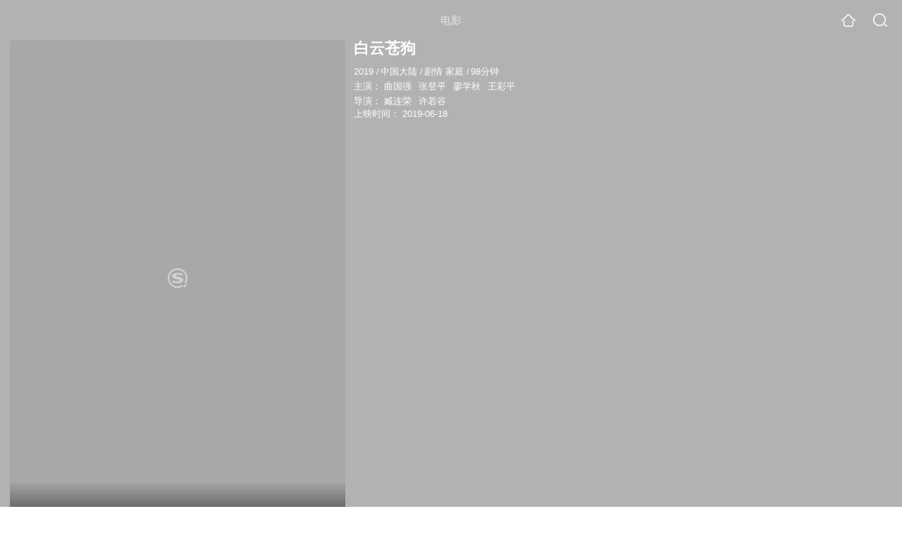

--- FILE ---
content_type: text/html;charset=UTF-8
request_url: https://teleplay.soso.com/movie/mzuwy3k7gezteojsgmzqtmgx2tdlfvfzw4.html
body_size: 23576
content:
<!DOCTYPE html><html lang="zh-cn" data-env="production" data-tag="video-wap-20251121141918"><head>
        <title>《白云苍狗》-高清电影-完整版在线观看</title>
        <meta name="title" content="《白云苍狗》-高清电影-完整版在线观看"/>
        <meta name="keywords" content='白云苍狗电影，白云苍狗高清完整版，白云苍狗在线观看'/>
        <meta name="description" content='白云苍狗，是由臧连荣;许若谷导演，由曲国强，张登平，廖学秋，王彩平主演的剧情电影。为您提供白云苍狗在线观看、白云苍狗演员表、白云苍狗下载等相关信息，影片简介：身患老年痴呆症的吴宗华向来与家人不和，尤...'/><script>window.UIGS_PARA={spver:"0","pagetype":"tiny_movie","pageversion":"other","query":"%B0%D7%D4%C6%B2%D4%B9%B7","tinyq":"%B0%D7%D4%C6%B2%D4%B9%B7","realq":"%B0%D7%D4%C6%B2%D4%B9%B7","dockey":"film_1329233","introUnfold":"0","hobbyTop5Keys" : "film_1364217;film_1381998;film_1198117;film_1387416;film_1412046","film_flag": "4","playItemSize":"0","fullFilmSize":"0","abtest":"1"};</script><script>window.qua = ''</script><meta charset="UTF-8"><meta name="viewport" content="width=device-width,minimum-scale=1,maximum-scale=1,user-scalable=no"><meta name="format-detection" content="telephone=no"><meta name="format-detection" content="address=no"><meta itemprop="name"><meta itemprop="image"><meta itemprop="description" name="description"><meta name="reqinfo" content="uuid:c5989f19-36c3-45a3-9732-83d7588e00ee, server:11.162.180.39, time:2025-12-18 23:12:21, idc:hd3"><meta name="renderer" content="webkit"><meta name="apple-mobile-web-app-capable" content="yes"><meta http-equiv="X-UA-Compatible" content="IE=edge, chrome=1"><meta http-equiv="cache-control" content="max-age=0"><meta http-equiv="cache-control" content="no-cache"><meta http-equiv="pragma" content="no-cache"><meta http-equiv="expires" content="0"><meta name="format-detection" content="telephone=no"><link type="image/x-icon" href="//dlweb.sogoucdn.com/translate/favicon.ico?v=20180424" rel="icon"><link type="image/x-icon" href="//dlweb.sogoucdn.com/translate/favicon.ico?v=20180424" rel="Shortcut Icon"><link type="image/x-icon" href="//dlweb.sogoucdn.com/translate/favicon.ico?v=20180424" rel="bookmark"><link rel="apple-touch-icon-precomposed" href="//dlweb.sogoucdn.com/logo/images/2018/apple-touch-icon.png"><link rel="preload" href="//dlweb.sogoucdn.com/vs/static/js/vsbundle.3ed018b1.js" as="script" crossorigin="anonymous"><script>var TencentGDT=[],sogou_un=[],__het=Date.now()</script><link rel="preload" href="//search.sogoucdn.com/video/wap/static/js/vendors.e1b2cbb4.js" as="script"><link rel="preload" href="//search.sogoucdn.com/video/wap/static/css/app.ba82c416.css" as="style"><link rel="preload" href="//search.sogoucdn.com/video/wap/static/js/app.bb127627.js" as="script"><link rel="preload" href="//search.sogoucdn.com/video/wap/static/js/movieDetail.96ff7d50.js" as="script"><link rel="preload" href="//search.sogoucdn.com/video/wap/static/css/0.cc712a9f.css" as="style"><link rel="preload" href="//search.sogoucdn.com/video/wap/static/js/common.6e5eb3d5.js" as="script"><link rel="prefetch" href="//search.sogoucdn.com/video/wap/static/css/10.05b9f808.css"><link rel="prefetch" href="//search.sogoucdn.com/video/wap/static/css/11.5fb6ad96.css"><link rel="prefetch" href="//search.sogoucdn.com/video/wap/static/css/12.a0f4c723.css"><link rel="prefetch" href="//search.sogoucdn.com/video/wap/static/css/13.1243316d.css"><link rel="prefetch" href="//search.sogoucdn.com/video/wap/static/css/14.08e778d1.css"><link rel="prefetch" href="//search.sogoucdn.com/video/wap/static/css/15.442fde2d.css"><link rel="prefetch" href="//search.sogoucdn.com/video/wap/static/css/16.bba3c5c1.css"><link rel="prefetch" href="//search.sogoucdn.com/video/wap/static/css/18.72927878.css"><link rel="prefetch" href="//search.sogoucdn.com/video/wap/static/css/2.5d2daf07.css"><link rel="prefetch" href="//search.sogoucdn.com/video/wap/static/css/3.76c01cc3.css"><link rel="prefetch" href="//search.sogoucdn.com/video/wap/static/css/4.0781afcc.css"><link rel="prefetch" href="//search.sogoucdn.com/video/wap/static/css/5.3a7f095d.css"><link rel="prefetch" href="//search.sogoucdn.com/video/wap/static/css/7.5f3b6df5.css"><link rel="prefetch" href="//search.sogoucdn.com/video/wap/static/css/8.06219d66.css"><link rel="prefetch" href="//search.sogoucdn.com/video/wap/static/css/9.cc4f85bc.css"><link rel="prefetch" href="//search.sogoucdn.com/video/wap/static/js/18.78ed030b.js"><link rel="prefetch" href="//search.sogoucdn.com/video/wap/static/js/cartoonDetail.38aee880.js"><link rel="prefetch" href="//search.sogoucdn.com/video/wap/static/js/classList.217ce64a.js"><link rel="prefetch" href="//search.sogoucdn.com/video/wap/static/js/home.cd134e63.js"><link rel="prefetch" href="//search.sogoucdn.com/video/wap/static/js/hotsugg.1b923809.js"><link rel="prefetch" href="//search.sogoucdn.com/video/wap/static/js/movieSimpleDetail.91e58367.js"><link rel="prefetch" href="//search.sogoucdn.com/video/wap/static/js/playlist.179a05fc.js"><link rel="prefetch" href="//search.sogoucdn.com/video/wap/static/js/qlist.4718a17a.js"><link rel="prefetch" href="//search.sogoucdn.com/video/wap/static/js/savideo.cb6acd9f.js"><link rel="prefetch" href="//search.sogoucdn.com/video/wap/static/js/search.17a82174.js"><link rel="prefetch" href="//search.sogoucdn.com/video/wap/static/js/starDetail.81aae5a0.js"><link rel="prefetch" href="//search.sogoucdn.com/video/wap/static/js/summary.f18fc252.js"><link rel="prefetch" href="//search.sogoucdn.com/video/wap/static/js/teleplayDetail.375859b1.js"><link rel="prefetch" href="//search.sogoucdn.com/video/wap/static/js/tvshowDetail.14412de0.js"><link rel="prefetch" href="//search.sogoucdn.com/video/wap/static/js/uploader.b47c530a.js"><link rel="stylesheet" href="//search.sogoucdn.com/video/wap/static/css/app.ba82c416.css"><link rel="stylesheet" href="//search.sogoucdn.com/video/wap/static/css/0.cc712a9f.css"></head><body>   <div id="videoApp" data-server-rendered="true" class="footer-sticky-wrapper" style="min-height:calc(100% - 105px);padding-bottom:115px;"><div><div class="module dt-top"><div class="dt-top-bg"><img src="https://img04.sogoucdn.com/v2/thumb/resize/w/258/h/360/t/0/retype/ext/auto/q/75?appid=200839&amp;url=http%3A%2F%2Fimg01.sogoucdn.com%2Fapp%2Fa%2F200803%2F7f808b21e1a5bbfe684fc079af9348c5"> <div class="mask"></div></div> <div class="dt-wrap"><header class="dt-header"><a uigs="head_back" class="back" style="display:none;"></a> <h1>电影</h1> <a href="/?source=node&amp;spver=" uigs="head_home" class="home"></a> <a href="/hotsugg?spver=" uigs="head_search" class="search"></a></header> <div class="dt-info-header-wap"><div class="dt-info-img"><div class="default-img"><img src="https://img04.sogoucdn.com/v2/thumb/resize/w/258/h/360/t/0/retype/ext/auto/q/75?appid=200839&amp;url=http%3A%2F%2Fimg01.sogoucdn.com%2Fapp%2Fa%2F200803%2F7f808b21e1a5bbfe684fc079af9348c5" alt="白云苍狗剧照"></div> <!----> <span class="tag-mark"></span></div> <figure class="dt-info-box"><figcaption>白云苍狗</figcaption> <p class="dt-info-tag two-line"><span>2019</span> <em>/</em><span>中国大陆</span> <em>/</em><span>剧情 家庭</span> <em>/</em><span>98分钟</span> <!----></p> <p class="dt-info-tag two-line"><span>主演：</span> <!----> <a href="https://m.sogou.com/web/searchList.jsp?keyword=曲国强&amp;ie=utf8&amp;pid=sogou-waps-4c26774d852f6244" uigs="basic_out">曲国强</a><em> </em> <a href="https://m.sogou.com/web/searchList.jsp?keyword=张登平&amp;ie=utf8&amp;pid=sogou-waps-4c26774d852f6244" uigs="basic_out">张登平</a><em> </em> <a href="https://m.sogou.com/web/searchList.jsp?keyword=廖学秋&amp;ie=utf8&amp;pid=sogou-waps-4c26774d852f6244" uigs="basic_out">廖学秋</a><em> </em> <a href="https://m.sogou.com/web/searchList.jsp?keyword=王彩平&amp;ie=utf8&amp;pid=sogou-waps-4c26774d852f6244" uigs="basic_out">王彩平</a></p> <p class="dt-info-tag two-line"><span>导演：</span> <!----> <a href="https://m.sogou.com/web/searchList.jsp?keyword=臧连荣&amp;ie=utf8&amp;pid=sogou-waps-4c26774d852f6244" uigs="basic_out">臧连荣</a><em> </em> <a href="https://m.sogou.com/web/searchList.jsp?keyword=许若谷&amp;ie=utf8&amp;pid=sogou-waps-4c26774d852f6244" uigs="basic_out">许若谷</a></p> <!----> <!----> <p id="release_time" class="dt-info-tag"><span>上映时间：</span> <span>2019-06-18</span></p> <div class="dt-play-btn"><div class="dt-play-btn"><!----> <!----></div></div> <!----></figure></div> <div class="dt-info-intro fold" style="display:;"><div class="con"><p style="display:;"><em>剧情简介 : </em>身患老年痴呆症的吴宗华向来与家人不和，尤其与儿子吴咏关系紧张。就在吴宗华走向生命终点之前，他执意要回青年时期曾经工作过的嘉陵县去探望身患重病的老战友。由于父亲生活无法自理，儿子吴咏不得不陪伴吴宗华踏上了这段旅途。经过一番波折，两人终于来到嘉陵县，却没想到揭开了父亲年轻时一个不为人知的秘密。这也解释了父亲为何多年来一直对家庭照顾不周的原因——而这也正是一家人之间多年来最大的芥蒂和心结。在陪伴父亲走完生命最后的旅程之后，吴咏终于找回了与父亲之间的亲情，父亲吴宗华也在安详中离开了人世。
        </p> <!----> <!----></div> <div class="dt-info-intro-more"></div></div></div></div> <!----> <section class="module actors"><h3>演职人员</h3> <div class="actors-wrap"><ul class="actors-list"><li><a href="/star?query=%E8%87%A7%E8%BF%9E%E8%8D%A3&amp;spver=" uigs="actor_%E8%87%A7%E8%BF%9E%E8%8D%A3"><div class="actors-item-img"><img></div> <div class="actors-item-info"><p class="name">臧连荣</p> <p class="role">
                  导演
                </p></div></a></li><li><a href="/star?query=%E6%9B%B2%E5%9B%BD%E5%BC%BA&amp;spver=" uigs="actor_%E6%9B%B2%E5%9B%BD%E5%BC%BA"><div class="actors-item-img"><img></div> <div class="actors-item-info"><p class="name">曲国强</p> <p class="role">
                  主演
                </p></div></a></li><li><a href="/star?query=%E5%BB%96%E5%AD%A6%E7%A7%8B&amp;spver=" uigs="actor_%E5%BB%96%E5%AD%A6%E7%A7%8B"><div class="actors-item-img"><img></div> <div class="actors-item-info"><p class="name">廖学秋</p> <p class="role">
                  主演
                </p></div></a></li></ul></div></section> <section class="module dt-like"><h3>猜你喜欢</h3> <ul class="dt-detail-like-list"><li><a href="/movie/mzuwy3k7geztmnbsge3qttwszld3zyf3utemw.html" uigs="tiny_out_hobby_0_p" title="我是监护人"><div class="dt-detail-like-img"><div class="default-sogou"><img src="https://img04.sogoucdn.com/v2/thumb/resize/w/258/h/360/t/0/retype/ext/auto/q/75?appid=200839&amp;url=http%3A%2F%2Fimg02.sogoucdn.com%2Fapp%2Fa%2F200803%2F5e6da36f3dd18008229e1b4a69bdd151" alt="我是监护人剧照"></img></div> <span class="tag-mark">5.7</span></div> <p class="dt-like-name">我是监护人</p></a></li><li><a href="/movie/mzuwy3k7geztqmjzhe4attwswxcl3y554m.html" uigs="tiny_out_hobby_1_p" title="我的姐姐"><div class="dt-detail-like-img"><div class="default-sogou"><img src="https://img01.sogoucdn.com/v2/thumb/resize/w/258/h/360/t/0/retype/ext/auto/q/75?appid=200839&amp;url=http%3A%2F%2Fimg02.sogoucdn.com%2Fapp%2Fa%2F200803%2F1ed7d72385d2966bfc0a4de075d04ac7" alt="我的姐姐剧照"></img></div> <span class="tag-mark">6.9</span></div> <p class="dt-like-name">我的姐姐</p></a></li><li><a href="/movie/mzuwy3k7geytsobrge3qtnf2woyq.html" uigs="tiny_out_hobby_2_p" title="春潮"><div class="dt-detail-like-img"><div class="default-sogou"><img src="https://img03.sogoucdn.com/v2/thumb/resize/w/258/h/360/t/0/retype/ext/auto/q/75?appid=200839&amp;url=https%3A%2F%2Fimg03.sogoucdn.com%2Fapp%2Fa%2F07%2F794209ccaedd60cb9a8cd87f3b1f5bc0" alt="春潮剧照"></img></div> <span class="tag-mark">7.1</span></div> <p class="dt-like-name">春潮</p></a></li><li><a href="/movie/mzuwy3k7geztqnzuge3atooy2pnm5uwc5c24juv3y7ia.html" uigs="tiny_out_hobby_3_p" title="关于我妈的一切"><div class="dt-detail-like-img"><div class="default-sogou"><img src="https://img03.sogoucdn.com/v2/thumb/resize/w/258/h/360/t/0/retype/ext/auto/q/75?appid=200839&amp;url=http%3A%2F%2Fimg04.sogoucdn.com%2Fapp%2Fa%2F200803%2F4a6698c98f00869438ea76f623ee3b7a" alt="关于我妈的一切剧照"></img></div> <span class="tag-mark">6.2</span></div> <p class="dt-like-name">关于我妈的一切</p></a></li><li><a href="/movie/mzuwy3k7ge2dcmrqgq3attpvyg6l57ftuq.html" uigs="tiny_out_hobby_4_p" title="王良军长"><div class="dt-detail-like-img"><div class="default-sogou"><img src="https://img02.sogoucdn.com/v2/thumb/resize/w/258/h/360/t/0/retype/ext/auto/q/75?appid=200839&amp;url=http%3A%2F%2Fimg01.sogoucdn.com%2Fapp%2Fa%2F200803%2Ff101dcc87161c6827ab062b0f77768cc" alt="王良军长剧照"></img></div> <span class="tag-mark"></span></div> <p class="dt-like-name">王良军长</p></a></li><li><a href="/movie/mzuwy3k7geztenzugu2qtqolwk54n4fvytam7mgw.html" uigs="tiny_out_hobby_5_p" title="了不起的老爸"><div class="dt-detail-like-img"><div class="default-sogou"><img src="https://img01.sogoucdn.com/v2/thumb/resize/w/258/h/360/t/0/retype/ext/auto/q/75?appid=200839&amp;url=http%3A%2F%2Fimg02.sogoucdn.com%2Fapp%2Fa%2F200803%2F566a27f8a2f88fe5f6a2c7dea93e4ac9" alt="了不起的老爸剧照"></img></div> <span class="tag-mark">6.5</span></div> <p class="dt-like-name">了不起的老爸</p></a></li><li><a href="/movie/mzuwy3k7geytsojugi4qtuxyxlj3foopwcyoa.html" uigs="tiny_out_hobby_6_p" title="银河补习班"><div class="dt-detail-like-img"><div class="default-sogou"><img src="https://img02.sogoucdn.com/v2/thumb/resize/w/258/h/360/t/0/retype/ext/auto/q/75?appid=200839&amp;url=http%3A%2F%2Fimg04.sogoucdn.com%2Fapp%2Fa%2F200803%2F4c6fdaacdf1c25878a932b399b26565d" alt="银河补习班剧照"></img></div> <span class="tag-mark">6.2</span></div> <p class="dt-like-name">银河补习班</p></a></li><li><a href="/movie/mzuwy3k7geztgmzyheyqtqhly7xq.html" uigs="tiny_out_hobby_7_p" title="离秋"><div class="dt-detail-like-img"><div class="default-sogou"><img src="https://img04.sogoucdn.com/v2/thumb/resize/w/258/h/360/t/0/retype/ext/auto/q/75?appid=200839&amp;url=http%3A%2F%2Fimg04.sogoucdn.com%2Fapp%2Fa%2F200803%2F6499eb79695d3930a73d1a37c540b774" alt="离秋剧照"></img></div> <span class="tag-mark">5.5</span></div> <p class="dt-like-name">离秋</p></a></li><li><a href="/movie/mzuwy3k7geztinrsgqyqtnhtzl347qvvytfnrtp3.html" uigs="tiny_out_hobby_8_p" title="大树下的守望"><div class="dt-detail-like-img"><div class="default-sogou"><img src="https://img02.sogoucdn.com/v2/thumb/resize/w/258/h/360/t/0/retype/ext/auto/q/75?appid=200839&amp;url=http%3A%2F%2Fimg04.sogoucdn.com%2Fapp%2Fa%2F200803%2Fcd5b806be2922cd8331ec2b41c8f3ec0" alt="大树下的守望剧照"></img></div> <span class="tag-mark"></span></div> <p class="dt-like-name">大树下的守望</p></a></li></ul><ul class="dt-detail-like-list"><li><a href="/movie/mzuwy3k7geztgmjqhe2qtufbz2ya.html" uigs="tiny_out_hobby_9_p" title="小伟"><div class="dt-detail-like-img"><div class="default-sogou"><img src="https://img02.sogoucdn.com/v2/thumb/resize/w/258/h/360/t/0/retype/ext/auto/q/75?appid=200839&amp;url=http%3A%2F%2Fimg01.sogoucdn.com%2Fapp%2Fa%2F200803%2Fa8dc22e0c09c2939e8652520fcf78ed6" alt="小伟剧照"></img></div> <span class="tag-mark">7.5</span></div> <p class="dt-like-name">小伟</p></a></li><li><a href="/movie/mzuwy3k7geydsobuha4qtovdwhp3lrgc7sz3ts5zztma.html" uigs="tiny_out_hobby_10_p" title="海边的曼彻斯特"><div class="dt-detail-like-img"><div class="default-sogou"><img src="https://img01.sogoucdn.com/v2/thumb/resize/w/258/h/360/t/0/retype/ext/auto/q/75?appid=200839&amp;url=http%3A%2F%2Fimg03.sogoucdn.com%2Fapp%2Fa%2F200803%2F399afe91bc4738ba93489898de6008ce" alt="海边的曼彻斯特剧照"></img></div> <span class="tag-mark">8.6</span></div> <p class="dt-like-name">海边的曼彻斯特</p></a></li><li><a href="/movie/mzuwy3k7gezdsojvgm2qtnogzp7a.html" uigs="tiny_out_hobby_11_p" title="灯塔"><div class="dt-detail-like-img"><div class="default-sogou"><img src="https://img04.sogoucdn.com/v2/thumb/resize/w/258/h/360/t/0/retype/ext/auto/q/75?appid=200839&amp;url=http%3A%2F%2Fimg02.sogoucdn.com%2Fapp%2Fa%2F200803%2Fb5c2c1ad0af0492566d064e939493273" alt="灯塔剧照"></img></div> <span class="tag-mark"></span></div> <p class="dt-like-name">灯塔</p></a></li><li><a href="/movie/mzuwy3k7gezdamrxgu3qtuv3y7imrz6e4m.html" uigs="tiny_out_hobby_12_p" title="一切如你"><div class="dt-detail-like-img"><div class="default-sogou"><img src="https://img04.sogoucdn.com/v2/thumb/resize/w/258/h/360/t/0/retype/ext/auto/q/75?appid=200839&amp;url=http%3A%2F%2Fimg04.sogoucdn.com%2Fapp%2Fa%2F200803%2F73d9461d6f33703b99f52317a2c0e974" alt="一切如你剧照"></img></div> <span class="tag-mark">7.5</span></div> <p class="dt-like-name">一切如你</p></a></li><li><a href="/movie/mzuwy3k7geztqmjvge4atpfkz7u4rz6s4i.html" uigs="tiny_out_hobby_13_p" title="吉祥如意"><div class="dt-detail-like-img"><div class="default-sogou"><img src="https://img04.sogoucdn.com/v2/thumb/resize/w/258/h/360/t/0/retype/ext/auto/q/75?appid=200839&amp;url=http%3A%2F%2Fimg04.sogoucdn.com%2Fapp%2Fa%2F200803%2Fd66aad913ce5ecadc33d5032c93a5f3f" alt="吉祥如意剧照"></img></div> <span class="tag-mark">7.7</span></div> <p class="dt-like-name">吉祥如意</p></a></li><li><a href="/movie/mzuwy3k7geztenrsga4qtmpqxdtmxx6l7u.html" uigs="tiny_out_hobby_14_p" title="别告诉她"><div class="dt-detail-like-img"><div class="default-sogou"><img src="https://img02.sogoucdn.com/v2/thumb/resize/w/258/h/360/t/0/retype/ext/auto/q/75?appid=200839&amp;url=http%3A%2F%2Fimg01.sogoucdn.com%2Fapp%2Fa%2F200803%2F7e26228c712e5d9f165f8cebdc6938e7" alt="别告诉她剧照"></img></div> <span class="tag-mark">7.2</span></div> <p class="dt-like-name">别告诉她</p></a></li><li><a href="/movie/mzuwy3k7geydqnzzge3qtnoyx3b4z3ftuq.html" uigs="tiny_out_hobby_15_p" title="地久天长"><div class="dt-detail-like-img"><div class="default-sogou"><img src="https://img02.sogoucdn.com/v2/thumb/resize/w/258/h/360/t/0/retype/ext/auto/q/75?appid=200839&amp;url=http%3A%2F%2Fimg04.sogoucdn.com%2Fapp%2Fa%2F200803%2F47a5d26cca73ad8775e816a0fa45e8e6" alt="地久天长剧照"></img></div> <span class="tag-mark">8.0</span></div> <p class="dt-like-name">地久天长</p></a></li><li><a href="/movie/mzuwy3k7geytsojthe4qtuv3zt23tn5vytfltq74gi.html" uigs="tiny_out_hobby_16_p" title="一条狗的使命2"><div class="dt-detail-like-img"><div class="default-sogou"><img src="https://img04.sogoucdn.com/v2/thumb/resize/w/258/h/360/t/0/retype/ext/auto/q/75?appid=200839&amp;url=http%3A%2F%2Fimg03.sogoucdn.com%2Fapp%2Fa%2F200803%2Fc4b7814c0855eb068283ccf55431d2a7" alt="一条狗的使命2剧照"></img></div> <span class="tag-mark">6.9</span></div> <p class="dt-like-name">一条狗的使命2</p></a></li><li><a href="/movie/mzuwy3k7gezdamzwhezqtnht2s6njwvwvs6l4.html" uigs="tiny_out_hobby_17_p" title="大约在冬季"><div class="dt-detail-like-img"><div class="default-sogou"><img src="https://img04.sogoucdn.com/v2/thumb/resize/w/258/h/360/t/0/retype/ext/auto/q/75?appid=200839&amp;url=http%3A%2F%2Fimg02.sogoucdn.com%2Fapp%2Fa%2F200803%2F8d666322cd5583a3fa5767c9982c9608" alt="大约在冬季剧照"></img></div> <span class="tag-mark">5.0</span></div> <p class="dt-like-name">大约在冬季</p></a></li></ul><ul class="dt-detail-like-list"><li><a href="/movie/mzuwy3k7gezdambsgu4qt3x2w34npx6p2u.html" uigs="tiny_out_hobby_18_p" title="铤而走险"><div class="dt-detail-like-img"><div class="default-sogou"><img src="https://img02.sogoucdn.com/v2/thumb/resize/w/258/h/360/t/0/retype/ext/auto/q/75?appid=200839&amp;url=http%3A%2F%2Fimg01.sogoucdn.com%2Fapp%2Fa%2F200803%2Fae42e19d75a4b21dba7e72fc541874fe" alt="铤而走险剧照"></img></div> <span class="tag-mark">6.0</span></div> <p class="dt-like-name">铤而走险</p></a></li><li><a href="/movie/mzuwy3k7geydqmrvgi3atngtytr3lrgivpfmbpphyk33t7i.html" uigs="tiny_out_hobby_19_p" title="从你的全世界路过"><div class="dt-detail-like-img"><div class="default-sogou"><img src="https://img04.sogoucdn.com/v2/thumb/resize/w/258/h/360/t/0/retype/ext/auto/q/75?appid=200839&amp;url=http%3A%2F%2Fimg01.sogoucdn.com%2Fapp%2Fa%2F07%2F98f298b1e7ec12a962c79e6abeabc5ee" alt="从你的全世界路过剧照"></img></div> <span class="tag-mark">5.3</span></div> <p class="dt-like-name">从你的全世界路过</p></a></li><li><a href="/movie/mzuwy3k7gezdambsguzqtuv3zt233ugv2czmnnoe2prq.html" uigs="tiny_out_hobby_20_p" title="一条叫招财的鱼"><div class="dt-detail-like-img"><div class="default-sogou"><img src="https://img02.sogoucdn.com/v2/thumb/resize/w/258/h/360/t/0/retype/ext/auto/q/75?appid=200839&amp;url=http%3A%2F%2Fimg02.sogoucdn.com%2Fapp%2Fa%2F200803%2Fa1a5bbd42131af23dc0b2e8702b05cc0" alt="一条叫招财的鱼剧照"></img></div> <span class="tag-mark">5.8</span></div> <p class="dt-like-name">一条叫招财的鱼</p></a></li><li><a href="/movie/mzuwy3k7geydqmztgq2atvf4xkznnlwx2m.html" uigs="tiny_out_hobby_21_p" title="约翰之子"><div class="dt-detail-like-img"><div class="default-sogou"><img src="https://img01.sogoucdn.com/v2/thumb/resize/w/258/h/360/t/0/retype/ext/auto/q/75?appid=200839&amp;url=http%3A%2F%2Fimg02.sogoucdn.com%2Fapp%2Fa%2F100520052%2F37f0b70282b9586c557d57ee8b0f566c" alt="约翰之子剧照"></img></div> <span class="tag-mark">8.2</span></div> <p class="dt-like-name">约翰之子</p></a></li><li><a href="/movie/mzuwy3k7geydknjuheyqtofyy7l5h26syhgntt6izh5a.html" uigs="tiny_out_hobby_22_p" title="父亲与伊藤先生"><div class="dt-detail-like-img"><div class="default-sogou"><img src="https://img02.sogoucdn.com/v2/thumb/resize/w/258/h/360/t/0/retype/ext/auto/q/75?appid=200839&amp;url=http%3A%2F%2Fimg02.sogoucdn.com%2Fapp%2Fa%2F100520052%2Fa7323a4bc8d85bfdb863f066dc896161" alt="父亲与伊藤先生剧照"></img></div> <span class="tag-mark">7.7</span></div> <p class="dt-like-name">父亲与伊藤先生</p></a></li><li><a href="/movie/mzuwy3k7geztqmzwha3atnhtxlj474vwvpa7pvvoy7p5jnfzzlfme.html" uigs="tiny_out_hobby_23_p" title="大河向东流之沁源故事"><div class="dt-detail-like-img"><div class="default-sogou"><img src="https://img02.sogoucdn.com/v2/thumb/resize/w/258/h/360/t/0/retype/ext/auto/q/75?appid=200839&amp;url=http%3A%2F%2Fimg04.sogoucdn.com%2Fapp%2Fa%2F200803%2F43b67c9e4abe9be9d017832888a6e4d0" alt="大河向东流之沁源故事剧照"></img></div> <span class="tag-mark">5.9</span></div> <p class="dt-like-name">大河向东流之沁源故事</p></a></li><li><a href="/movie/mzuwy3k7geytmmrtheyqtnnnyc3op6xh5i.html" uigs="tiny_out_hobby_24_p" title="淡蓝琥珀"><div class="dt-detail-like-img"><div class="default-sogou"><img src="https://img02.sogoucdn.com/v2/thumb/resize/w/258/h/360/t/0/retype/ext/auto/q/75?appid=200839&amp;url=http%3A%2F%2Fimg01.sogoucdn.com%2Fapp%2Fa%2F200803%2Fb783c1083f8e2b971e0dca465bc3b3dd" alt="淡蓝琥珀剧照"></img></div> <span class="tag-mark">6.1</span></div> <p class="dt-like-name">淡蓝琥珀</p></a></li><li><a href="/movie/mzuwy3k7geydoojqge4ato7qxh4nhiwq3m.html" uigs="tiny_out_hobby_25_p" title="火锅英雄"><div class="dt-detail-like-img"><div class="default-sogou"><img src="https://img01.sogoucdn.com/v2/thumb/resize/w/258/h/360/t/0/retype/ext/auto/q/75?appid=200839&amp;url=http%3A%2F%2Fimg02.sogoucdn.com%2Fapp%2Fa%2F200803%2F94dc36212bdf84c1cbc0d97e35921143" alt="火锅英雄剧照"></img></div> <span class="tag-mark">7.2</span></div> <p class="dt-like-name">火锅英雄</p></a></li><li><a href="/movie/mzuwy3k7geytkmbthezqttwsypd3lrfzzlfmeibs.html" uigs="tiny_out_hobby_26_p" title="我们的故事 2"><div class="dt-detail-like-img"><div class="default-sogou"><img src="https://img01.sogoucdn.com/v2/thumb/resize/w/258/h/360/t/0/retype/ext/auto/q/75?appid=200839&amp;url=http%3A%2F%2Fimg03.sogoucdn.com%2Fapp%2Fa%2F100520052%2F2f05011dbb293f84f62b2a3c426fb6d8" alt="我们的故事 2剧照"></img></div> <span class="tag-mark">8.3</span></div> <p class="dt-like-name">我们的故事 2</p></a></li></ul><ul class="dt-detail-like-list"><li><a href="/movie/mzuwy3k7geytamrsgmyqtnx6zkxmvqf4zxc25sgl.html" uigs="tiny_out_hobby_27_p" title="二十世纪女人"><div class="dt-detail-like-img"><div class="default-sogou"><img src="https://img04.sogoucdn.com/v2/thumb/resize/w/258/h/360/t/0/retype/ext/auto/q/75?appid=200839&amp;url=http%3A%2F%2Fimg02.sogoucdn.com%2Fapp%2Fa%2F100520052%2F82c28344cef0eda7630fa96c98183294" alt="二十世纪女人剧照"></img></div> <span class="tag-mark">7.7</span></div> <p class="dt-like-name">二十世纪女人</p></a></li><li><a href="/movie/mzuwy3k7heydkmbzgie3rogfv3d6s.html" uigs="tiny_out_hobby_28_p" title="父女情"><div class="dt-detail-like-img"><div class="default-sogou"><img src="https://img02.sogoucdn.com/v2/thumb/resize/w/258/h/360/t/0/retype/ext/auto/q/75?appid=200839&amp;url=http%3A%2F%2Fimg01.sogoucdn.com%2Fapp%2Fa%2F100520052%2Ff1d0aefc06badd35d42655997df4656c" alt="父女情剧照"></img></div> <span class="tag-mark">7.3</span></div> <p class="dt-like-name">父女情</p></a></li><li><a href="/movie/mzuwy3k7ge4dcnjqbhcmpsn5ytd4rs6ey643o.html" uigs="tiny_out_hobby_29_p" title="那山那人那狗"><div class="dt-detail-like-img"><div class="default-sogou"><img src="https://img02.sogoucdn.com/v2/thumb/resize/w/258/h/360/t/0/retype/ext/auto/q/75?appid=200839&amp;url=http%3A%2F%2Fimg04.sogoucdn.com%2Fapp%2Fa%2F100520052%2F5413dbe3b8529cf1e3af1d87f29a3b37" alt="那山那人那狗剧照"></img></div> <span class="tag-mark">8.8</span></div> <p class="dt-like-name">那山那人那狗</p></a></li><li><a href="/movie/mzuwy3k7gyztiobrbhb4bppd.html" uigs="tiny_out_hobby_30_p" title="美姐"><div class="dt-detail-like-img"><div class="default-sogou"><img src="https://img03.sogoucdn.com/v2/thumb/resize/w/258/h/360/t/0/retype/ext/auto/q/75?appid=200839&amp;url=http%3A%2F%2Fimg04.sogoucdn.com%2Fapp%2Fa%2F100520052%2Fa333aa3c1a75ca9ba85746beeba9480e" alt="美姐剧照"></img></div> <span class="tag-mark">7.8</span></div> <p class="dt-like-name">美姐</p></a></li><li><a href="/movie/mzuwy3k7gm3tanzvbhg7fph5wsu5bra.html" uigs="tiny_out_hobby_31_p" title="万箭穿心"><div class="dt-detail-like-img"><div class="default-sogou"><img src="https://img02.sogoucdn.com/v2/thumb/resize/w/258/h/360/t/0/retype/ext/auto/q/75?appid=200839&amp;url=http%3A%2F%2Fimg04.sogoucdn.com%2Fapp%2Fa%2F100520052%2Ffbc85529eb671428a80720d11d2f630c" alt="万箭穿心剧照"></img></div> <span class="tag-mark">8.6</span></div> <p class="dt-like-name">万箭穿心</p></a></li><li><a href="/movie/mzuwy3k7ge2danzqgq2asojzzxzljtwtwwy2o.html" uigs="tiny_out_hobby_32_p" title="99万次拥抱"><div class="dt-detail-like-img"><div class="default-sogou"><img src="https://img04.sogoucdn.com/v2/thumb/resize/w/258/h/360/t/0/retype/ext/auto/q/75?appid=200839&amp;url=http%3A%2F%2Fimg01.sogoucdn.com%2Fapp%2Fa%2F200803%2F21e0fe0708fe5dcadf3528bcad157c5d" alt="99万次拥抱剧照"></img></div> <span class="tag-mark"></span></div> <p class="dt-like-name">99万次拥抱</p></a></li><li><a href="/movie/mzuwy3k7geydgnbsgm3atuv3y7ilnpf2ym.html" uigs="tiny_out_hobby_33_p" title="一切都好"><div class="dt-detail-like-img"><div class="default-sogou"><img src="https://img03.sogoucdn.com/v2/thumb/resize/w/258/h/360/t/0/retype/ext/auto/q/75?appid=200839&amp;url=http%3A%2F%2Fimg02.sogoucdn.com%2Fapp%2Fa%2F07%2F752145ca965a8c9d15dabe346c788aa9" alt="一切都好剧照"></img></div> <span class="tag-mark">6.5</span></div> <p class="dt-like-name">一切都好</p></a></li><li><a href="/movie/mzuwy3k7gezdamryhazqtowdz7v3hvgavxb6m.html" uigs="tiny_out_hobby_34_p" title="好想吃拉面"><div class="dt-detail-like-img"><div class="default-sogou"><img src="https://img03.sogoucdn.com/v2/thumb/resize/w/258/h/360/t/0/retype/ext/auto/q/75?appid=200839&amp;url=http%3A%2F%2Fimg01.sogoucdn.com%2Fapp%2Fa%2F200803%2F1deac16d9ec7c39a6a6be217c5d23c15" alt="好想吃拉面剧照"></img></div> <span class="tag-mark">6.1</span></div> <p class="dt-like-name">好想吃拉面</p></a></li><li><a href="/movie/mzuwy3k7gm4demrtgee4twoe5lfldnh2.html" uigs="tiny_out_hobby_35_p" title="少年时代"><div class="dt-detail-like-img"><div class="default-sogou"><img src="https://img04.sogoucdn.com/v2/thumb/resize/w/258/h/360/t/0/retype/ext/auto/q/75?appid=200839&amp;url=http%3A%2F%2Fimg02.sogoucdn.com%2Fapp%2Fa%2F100520052%2F3ec31026f43d7293195c5291d358981b" alt="少年时代剧照"></img></div> <span class="tag-mark">8.5</span></div> <p class="dt-like-name">少年时代</p></a></li></ul><ul class="dt-detail-like-list"><li><a href="/movie/mzuwy3k7gi3tgojvgue3rogx2m.html" uigs="tiny_out_hobby_36_p" title="父子"><div class="dt-detail-like-img"><div class="default-sogou"><img src="https://img03.sogoucdn.com/v2/thumb/resize/w/258/h/360/t/0/retype/ext/auto/q/75?appid=200839&amp;url=http%3A%2F%2Fimg02.sogoucdn.com%2Fapp%2Fa%2F100520052%2Fe9dd6a07219aac0e110af9316188a1c3" alt="父子剧照"></img></div> <span class="tag-mark">6.9</span></div> <p class="dt-like-name">父子</p></a></li><li><a href="/movie/mzuwy3k7geztgnbxg4yqttwsypd3lrglytfk5rhk.html" uigs="tiny_out_hobby_37_p" title="我们的四十年"><div class="dt-detail-like-img"><div class="default-sogou"><img src="https://img03.sogoucdn.com/v2/thumb/resize/w/258/h/360/t/0/retype/ext/auto/q/75?appid=200839&amp;url=http%3A%2F%2Fimg02.sogoucdn.com%2Fapp%2Fa%2F200803%2F656e1f6f340b5e21874899579b7e39eb" alt="我们的四十年剧照"></img></div> <span class="tag-mark">4.8</span></div> <p class="dt-like-name">我们的四十年</p></a></li><li><a href="/movie/mzuwy3k7ge2danzugu2attwswxcobpn7vc25zno4.html" uigs="tiny_out_hobby_38_p" title="我的嘟卡弟弟"><div class="dt-detail-like-img"><div class="default-sogou"><img src="https://img04.sogoucdn.com/v2/thumb/resize/w/258/h/360/t/0/retype/ext/auto/q/75?appid=200839&amp;url=http%3A%2F%2Fimg01.sogoucdn.com%2Fapp%2Fa%2F200803%2F0df1c88734f11c6505e02c94a7e17870" alt="我的嘟卡弟弟剧照"></img></div> <span class="tag-mark"></span></div> <p class="dt-like-name">我的嘟卡弟弟</p></a></li><li><a href="/movie/mzuwy3k7ge2danrrgqzatofywcxnhqfsxplltt5c.html" uigs="tiny_out_hobby_39_p" title="父爱永不止息"><div class="dt-detail-like-img"><div class="default-sogou"><img src="https://img04.sogoucdn.com/v2/thumb/resize/w/258/h/360/t/0/retype/ext/auto/q/75?appid=200839&amp;url=https%3A%2F%2Fimg03.sogoucdn.com%2Fapp%2Fa%2F07%2Faa760f87513186760110aac0ff23982a" alt="父爱永不止息剧照"></img></div> <span class="tag-mark"></span></div> <p class="dt-like-name">父爱永不止息</p></a></li><li><a href="/movie/mzuwy3k7geztinbuhezqtrhdxlb4py5ty4.html" uigs="tiny_out_hobby_40_p" title="你好倾城"><div class="dt-detail-like-img"><div class="default-sogou"><img src="https://img02.sogoucdn.com/v2/thumb/resize/w/258/h/360/t/0/retype/ext/auto/q/75?appid=200839&amp;url=http%3A%2F%2Fimg03.sogoucdn.com%2Fapp%2Fa%2F200803%2F7cfd39d0cb6315ad4919574062fdc90f" alt="你好倾城剧照"></img></div> <span class="tag-mark"></span></div> <p class="dt-like-name">你好倾城</p></a></li><li><a href="/movie/mzuwy3k7ge2danjtgm2atvfww663lrfx44.html" uigs="tiny_out_hobby_41_p" title="远方的风"><div class="dt-detail-like-img"><div class="default-sogou"><img src="https://img02.sogoucdn.com/v2/thumb/resize/w/258/h/360/t/0/retype/ext/auto/q/75?appid=200839&amp;url=http%3A%2F%2Fimg01.sogoucdn.com%2Fapp%2Fa%2F200803%2F24508fa76b634dd5494e6d748e795828" alt="远方的风剧照"></img></div> <span class="tag-mark"></span></div> <p class="dt-like-name">远方的风</p></a></li><li><a href="/movie/mzuwy3k7geytenjsgi2qtpgs27s5nlv74aza.html" uigs="tiny_out_hobby_42_p" title="家族之苦2"><div class="dt-detail-like-img"><div class="default-sogou"><img src="https://img03.sogoucdn.com/v2/thumb/resize/w/258/h/360/t/0/retype/ext/auto/q/75?appid=200839&amp;url=http%3A%2F%2Fimg03.sogoucdn.com%2Fapp%2Fa%2F200803%2F2b1c8251aae62f0b3c1cdfa794745338" alt="家族之苦2剧照"></img></div> <span class="tag-mark">8.4</span></div> <p class="dt-like-name">家族之苦2</p></a></li><li><a href="/movie/mzuwy3k7ha2tsnrqbhanpu7k.html" uigs="tiny_out_hobby_43_p" title="雷雨"><div class="dt-detail-like-img"><div class="default-sogou"><img src="https://img02.sogoucdn.com/v2/thumb/resize/w/258/h/360/t/0/retype/ext/auto/q/75?appid=200839&amp;url=http%3A%2F%2Fimg02.sogoucdn.com%2Fapp%2Fa%2F100520052%2F6adca3a31e9426d6a2801bf47b63faca" alt="雷雨剧照"></img></div> <span class="tag-mark">8.2</span></div> <p class="dt-like-name">雷雨</p></a></li><li><a href="/movie/mzuwy3k7geytqnjvgiyqtqgpwswl3my.html" uigs="tiny_out_hobby_44_p" title="老船匠"><div class="dt-detail-like-img"><div class="default-sogou"><img src="https://img03.sogoucdn.com/v2/thumb/resize/w/258/h/360/t/0/retype/ext/auto/q/75?appid=200839&amp;url=http%3A%2F%2Fimg02.sogoucdn.com%2Fapp%2Fa%2F200803%2F973c2810ac6b6504a62d83733355449e" alt="老船匠剧照"></img></div> <span class="tag-mark">7.1</span></div> <p class="dt-like-name">老船匠</p></a></li></ul><ul class="dt-detail-like-list"><li><a href="/movie/mzuwy3k7gyztanztbg3kxpvjxtjnpzi.html" uigs="tiny_out_hobby_45_p" title="东京家族"><div class="dt-detail-like-img"><div class="default-sogou"><img src="https://img02.sogoucdn.com/v2/thumb/resize/w/258/h/360/t/0/retype/ext/auto/q/75?appid=200839&amp;url=http%3A%2F%2Fimg01.sogoucdn.com%2Fapp%2Fa%2F100520052%2Fe47d8e395f0920c5c0d2e2ad1985e95d" alt="东京家族剧照"></img></div> <span class="tag-mark">8.8</span></div> <p class="dt-like-name">东京家族</p></a></li><li><a href="/movie/mzuwy3k7g4ztmmzxgie3fsnxyphorvo7.html" uigs="tiny_out_hobby_46_p" title="采访舞者"><div class="dt-detail-like-img"><div class="default-sogou"><img src="https://img03.sogoucdn.com/v2/thumb/resize/w/258/h/360/t/0/retype/ext/auto/q/75?appid=200839&amp;url=http%3A%2F%2Fimg04.sogoucdn.com%2Fapp%2Fa%2F100520052%2Ff9eecc8af9f6ff61f9690fc350c751fe" alt="采访舞者剧照"></img></div> <span class="tag-mark">7.8</span></div> <p class="dt-like-name">采访舞者</p></a></li><li><a href="/movie/mzuwy3k7ge2dambxhazatugc2xzlhja.html" uigs="tiny_out_hobby_47_p" title="新镇长"><div class="dt-detail-like-img"><div class="default-sogou"><img src="https://img04.sogoucdn.com/v2/thumb/resize/w/258/h/360/t/0/retype/ext/auto/q/75?appid=200839&amp;url=http%3A%2F%2Fimg01.sogoucdn.com%2Fapp%2Fa%2F200803%2Ff7c1e33f9501711dbfae1b4ce9f7e4a2" alt="新镇长剧照"></img></div> <span class="tag-mark"></span></div> <p class="dt-like-name">新镇长</p></a></li><li><a href="/movie/mzuwy3k7gi3tkmjrgye3xwfz5e.html" uigs="tiny_out_hobby_48_p" title="回归"><div class="dt-detail-like-img"><div class="default-sogou"><img src="https://img04.sogoucdn.com/v2/thumb/resize/w/258/h/360/t/0/retype/ext/auto/q/75?appid=200839&amp;url=http%3A%2F%2Fimg01.sogoucdn.com%2Fapp%2Fa%2F100520052%2F9f599ae555a9c2623c2f372853264c97" alt="回归剧照"></img></div> <span class="tag-mark">8.6</span></div> <p class="dt-like-name">回归</p></a></li><li><a href="/movie/mzuwy3k7geztenzvgayqtmnrx2u45xpj3th4e.html" uigs="tiny_out_hobby_49_p" title="北京屋檐下"><div class="dt-detail-like-img"><div class="default-sogou"><img src="https://img02.sogoucdn.com/v2/thumb/resize/w/258/h/360/t/0/retype/ext/auto/q/75?appid=200839&amp;url=http%3A%2F%2Fimg02.sogoucdn.com%2Fapp%2Fa%2F200803%2Fda00fbfe55e9c36d1ec7bc5f06f2135f" alt="北京屋檐下剧照"></img></div> <span class="tag-mark">5.4</span></div> <p class="dt-like-name">北京屋檐下</p></a></li><li><a href="/movie/mzuwy3k7ge2damjvg4zatr7jw2ump36k2u.html" uigs="tiny_out_hobby_50_p" title="情定秋收"><div class="dt-detail-like-img"><div class="default-sogou"><img src="https://img03.sogoucdn.com/v2/thumb/resize/w/258/h/360/t/0/retype/ext/auto/q/75?appid=200839&amp;url=http%3A%2F%2Fimg04.sogoucdn.com%2Fapp%2Fa%2F200803%2Fbdc261b789e2b94d93372fc77ff2715c" alt="情定秋收剧照"></img></div> <span class="tag-mark"></span></div> <p class="dt-like-name">情定秋收</p></a></li><li><a href="/movie/mzuwy3k7gezdamrzge4qtonx2hn37ngizpimi.html" uigs="tiny_out_hobby_51_p" title="狗眼看人心"><div class="dt-detail-like-img"><div class="default-sogou"><img src="https://img03.sogoucdn.com/v2/thumb/resize/w/258/h/360/t/0/retype/ext/auto/q/75?appid=200839&amp;url=http%3A%2F%2Fimg02.sogoucdn.com%2Fapp%2Fa%2F200803%2F9585658eff040782e1cde332b89ff8c6" alt="狗眼看人心剧照"></img></div> <span class="tag-mark">5.5</span></div> <p class="dt-like-name">狗眼看人心</p></a></li><li><a href="/movie/mzuwy3k7geytmojqgi3qtuvbxh3lbsnduham7mgw.html" uigs="tiny_out_hobby_52_p" title="摇滚吧！老爸"><div class="dt-detail-like-img"><div class="default-sogou"><img src="https://img04.sogoucdn.com/v2/thumb/resize/w/258/h/360/t/0/retype/ext/auto/q/75?appid=200839&amp;url=http%3A%2F%2Fimg02.sogoucdn.com%2Fapp%2Fa%2F200803%2F66c41b5bce0b718d6282ca1bfed38597" alt="摇滚吧！老爸剧照"></img></div> <span class="tag-mark"></span></div> <p class="dt-like-name">摇滚吧！老爸</p></a></li><li><a href="/movie/mzuwy3k7geztknjxgy4qtxplzc53xwgk24.html" uigs="tiny_out_hobby_53_p" title="蓦然回首"><div class="dt-detail-like-img"><div class="default-sogou"><img src="https://img04.sogoucdn.com/v2/thumb/resize/w/258/h/360/t/0/retype/ext/auto/q/75?appid=200839&amp;url=http%3A%2F%2Fimg04.sogoucdn.com%2Fapp%2Fa%2F200803%2F8c04fe25ea4e0b05628960f84bf3c7e6" alt="蓦然回首剧照"></img></div> <span class="tag-mark"></span></div> <p class="dt-like-name">蓦然回首</p></a></li></ul><ul class="dt-detail-like-list"></ul></section> <div class="dt-gotop" style="display:none;"><div class="dt-gotop-arrow"></div></div> <!----> <div class="observe-module" style="display:none;"><!--tiny--></div></div> <div class="wap-footer"><footer class="dt-footer"><a href="http://m.sogou.com">首页</a>-<a href="http://wap.sogou.com/web/terms.jsp">免责</a>-<a href="https://fankui.sogou.com/wap/fb.php?fr=video">用户反馈</a> <p>© 2025 SOGOU.COM</p></footer></div></div><script>window.__INITIAL_STATE__={"route":{"name":"movie","path":"\u002Fmovie\u002Fmzuwy3k7gezteojsgmzqtmgx2tdlfvfzw4.html","hash":"","query":{},"params":{"key":"mzuwy3k7gezteojsgmzqtmgx2tdlfvfzw4.html"},"fullPath":"\u002Fmovie\u002Fmzuwy3k7gezteojsgmzqtmgx2tdlfvfzw4.html","meta":{"mtype":"detail"},"from":{"name":null,"path":"\u002F","hash":"","query":{},"params":{},"fullPath":"\u002F","meta":{}}},"common":{"$config":{"uuid":"c5989f19-36c3-45a3-9732-83d7588e00ee","wuid":1766070741500,"abtest":"6","debug":"off","loadTime":1766070741503,"userAgent":"mozilla\u002F5.0 (macintosh; intel mac os x 10_15_7) applewebkit\u002F537.36 (khtml, like gecko) chrome\u002F131.0.0.0 safari\u002F537.36; claudebot\u002F1.0; +claudebot@anthropic.com)","isNa":"0","noHead":false,"hippyVersion":false,"qua":"","wxAppEnable":0,"wxAppVersion":"","xWebEnable":0,"iskd":0,"qbid":"","isHitKd":"1","guid":"","hitSnapshot":"0","isHitQBResult":true,"isHitBarrierFree":false,"tabExpInfo":{},"qimei36":"","approveToken":"103490AB351F1A2F222464194110D9B122839FCF694419D5","idc":"hd3","isSupportNa":false},"loadingFinished":true},"detail":{"head":"\n        \u003Ctitle\u003E《白云苍狗》-高清电影-完整版在线观看\u003C\u002Ftitle\u003E\n        \u003Cmeta name=\"title\" content=\"《白云苍狗》-高清电影-完整版在线观看\"\u002F\u003E\n        \u003Cmeta name=\"keywords\" content='白云苍狗电影，白云苍狗高清完整版，白云苍狗在线观看'\u002F\u003E\n        \u003Cmeta name=\"description\" content='白云苍狗，是由臧连荣;许若谷导演，由曲国强，张登平，廖学秋，王彩平主演的剧情电影。为您提供白云苍狗在线观看、白云苍狗演员表、白云苍狗下载等相关信息，影片简介：身患老年痴呆症的吴宗华向来与家人不和，尤...'\u002F\u003E\u003Cscript\u003Ewindow.UIGS_PARA={spver:\"0\",\"pagetype\":\"tiny_movie\",\"pageversion\":\"other\",\"query\":\"%B0%D7%D4%C6%B2%D4%B9%B7\",\"tinyq\":\"%B0%D7%D4%C6%B2%D4%B9%B7\",\"realq\":\"%B0%D7%D4%C6%B2%D4%B9%B7\",\"dockey\":\"film_1329233\",\"introUnfold\":\"0\",\"hobbyTop5Keys\" : \"film_1364217;film_1381998;film_1198117;film_1387416;film_1412046\",\"film_flag\": \"4\",\"playItemSize\":\"0\",\"fullFilmSize\":\"0\",\"abtest\":\"1\"};\u003C\u002Fscript\u003E","itemData":{"cache_moreurl":"\u002Fv?query=%E7%99%BD%E4%BA%91%E8%8B%8D%E7%8B%97&ie=utf8&tab=video&plevel=3&spver=0","release_time":"2019-06-18","dockey":"film_1329233","doctype":"3","name":"白云苍狗","v_picurl":"https:\u002F\u002Fimg04.sogoucdn.com\u002Fv2\u002Fthumb\u002Fresize\u002Fw\u002F258\u002Fh\u002F360\u002Ft\u002F0\u002Fretype\u002Fext\u002Fauto\u002Fq\u002F75?appid=200839&url=http%3A%2F%2Fimg01.sogoucdn.com%2Fapp%2Fa%2F200803%2F7f808b21e1a5bbfe684fc079af9348c5","score":"","year":"2019","zone":"中国大陆","style":"剧情;家庭","duration":"98","starring":"曲国强;张登平;廖学秋;王彩平","director":"臧连荣;许若谷","introduction":"身患老年痴呆症的吴宗华向来与家人不和，尤其与儿子吴咏关系紧张。就在吴宗华走向生命终点之前，他执意要回青年时期曾经工作过的嘉陵县去探望身患重病的老战友。由于父亲生活无法自理，儿子吴咏不得不陪伴吴宗华踏上了这段旅途。经过一番波折，两人终于来到嘉陵县，却没想到揭开了父亲年轻时一个不为人知的秘密。这也解释了父亲为何多年来一直对家庭照顾不周的原因——而这也正是一家人之间多年来最大的芥蒂和心结。在陪伴父亲走完生命最后的旅程之后，吴咏终于找回了与父亲之间的亲情，父亲吴宗华也在安详中离开了人世。","ipad_play":{},"ipad_play_full_film":{},"ipad_play_full_film_unsafe":{},"ipad_hobby":{"item_list":[{"dockey":"film_1364217","name":"我是监护人"},{"dockey":"film_1381998","name":"我的姐姐"},{"dockey":"film_1198117","name":"春潮"},{"dockey":"film_1387416","name":"关于我妈的一切"},{"dockey":"film_1412046","name":"王良军长"},{"dockey":"film_1327455","name":"了不起的老爸"},{"dockey":"film_1199429","name":"银河补习班"},{"dockey":"film_1333891","name":"离秋"},{"dockey":"film_1346241","name":"大树下的守望"},{"dockey":"film_1331095","name":"小伟"},{"dockey":"film_1098489","name":"海边的曼彻斯特"},{"dockey":"film_1299535","name":"灯塔"},{"dockey":"film_1202757","name":"一切如你"},{"dockey":"film_1381518","name":"吉祥如意"},{"dockey":"film_1326209","name":"别告诉她"},{"dockey":"film_1087917","name":"地久天长"},{"dockey":"film_1199399","name":"一条狗的使命2"},{"dockey":"film_1203693","name":"大约在冬季"},{"dockey":"film_1200259","name":"铤而走险"},{"dockey":"film_1082526","name":"从你的全世界路过"},{"dockey":"film_1200253","name":"一条叫招财的鱼"},{"dockey":"film_1083344","name":"约翰之子"},{"dockey":"film_1055491","name":"父亲与伊藤先生"},{"dockey":"film_1383686","name":"大河向东流之沁源故事"},{"dockey":"film_1162391","name":"淡蓝琥珀"},{"dockey":"film_1079018","name":"火锅英雄"},{"dockey":"film_1150393","name":"我们的故事 2"},{"dockey":"film_1102231","name":"二十世纪女人"},{"dockey":"film_905092","name":"父女情"},{"dockey":"film_18150","name":"那山那人那狗"},{"dockey":"film_63481","name":"美姐"},{"dockey":"film_37075","name":"万箭穿心"},{"dockey":"film_1407044","name":"99万次拥抱"},{"dockey":"film_1034236","name":"一切都好"},{"dockey":"film_1202883","name":"好想吃拉面"},{"dockey":"film_382231","name":"少年时代"},{"dockey":"film_273955","name":"父子"},{"dockey":"film_1334771","name":"我们的四十年"},{"dockey":"film_1407454","name":"我的嘟卡弟弟"},{"dockey":"film_1406142","name":"父爱永不止息"},{"dockey":"film_1344493","name":"你好倾城"},{"dockey":"film_1405334","name":"远方的风"},{"dockey":"film_1125225","name":"家族之苦2"},{"dockey":"film_85960","name":"雷雨"},{"dockey":"film_1185521","name":"老船匠"},{"dockey":"film_63073","name":"东京家族"},{"dockey":"film_736372","name":"采访舞者"},{"dockey":"film_1400782","name":"新镇长"},{"dockey":"film_275116","name":"回归"},{"dockey":"film_1327501","name":"北京屋檐下"},{"dockey":"film_1401572","name":"情定秋收"},{"dockey":"film_1202919","name":"狗眼看人心"},{"dockey":"film_1169027","name":"摇滚吧！老爸"},{"dockey":"film_1355769","name":"蓦然回首"},{"dockey":"film_1412406","name":"云上的孩子"},{"dockey":"film_886936","name":"大门"},{"dockey":"film_1345397","name":"西兰姑娘"},{"dockey":"film_1137517","name":"幸福马上来"},{"dockey":"film_1330205","name":"逆光岁月"},{"dockey":"film_1199559","name":"凌晨四点的重庆"},{"dockey":"film_1183905","name":"我们家"},{"dockey":"film_83401","name":"各有所乐"},{"dockey":"film_1339425","name":"你生命中那时光"},{"dockey":"film_86143","name":"媳妇你当家"},{"dockey":"film_432961","name":"晚安重庆"},{"dockey":"film_1068494","name":"山城雪"},{"dockey":"film_1181511","name":"漂亮的村事"},{"dockey":"film_1165921","name":"打开天窗说亮话"},{"dockey":"film_1386588","name":"爆裂的谎言"},{"dockey":"film_1106551","name":"芳华"},{"dockey":"film_1187005","name":"一个人的课堂"},{"dockey":"film_1168965","name":"我是谁的宝贝"},{"dockey":"film_1197809","name":"纯真年代"},{"dockey":"film_1072300","name":"幸运是我"},{"dockey":"film_1070588","name":"一句顶一万句"},{"dockey":"film_1199591","name":"过昭关"},{"dockey":"film_1142861","name":"八月"},{"dockey":"film_1091561","name":"盛先生的花儿"},{"dockey":"film_1199279","name":"沿海出发"},{"dockey":"film_1100789","name":"脱皮爸爸"},{"dockey":"film_171208","name":"拥抱大海"},{"dockey":"film_960013","name":"人生不能重来"},{"dockey":"film_273457","name":"青春.com"},{"dockey":"film_1017673","name":"回归之旅"},{"dockey":"film_1187605","name":"私房钱"},{"dockey":"film_1166511","name":"重庆热"},{"dockey":"film_1211833","name":"法国女孩在重庆3"},{"dockey":"film_1100059","name":"恋爱勿语"},{"dockey":"film_1127007","name":"不要叫我潘金莲"},{"dockey":"film_818581","name":"爸爸的晚餐"},{"dockey":"film_971581","name":"念书的孩子2"},{"dockey":"film_1084350","name":"再喊一声爹娘"},{"dockey":"film_268711","name":"失孤"},{"dockey":"film_275902","name":"真爱"},{"dockey":"film_782788","name":"打工老板"},{"dockey":"film_1032325","name":"告别"},{"dockey":"film_1041382","name":"老腔"},{"dockey":"film_289252","name":"母亲的梦想"},{"dockey":"film_886396","name":"再见,在也不见"},{"dockey":"film_981481","name":"不老的爸爸"},{"dockey":"film_217816","name":"燃情岁月"},{"dockey":"film_17474","name":"春夏秋冬又一春"},{"dockey":"film_787228","name":"法国女孩在重庆"},{"dockey":"film_773818","name":"交通茶馆"},{"dockey":"film_59641","name":"转山"},{"dockey":"film_55107","name":"唐山大地震"},{"dockey":"film_136096","name":"孝女彩金"},{"dockey":"film_1352625","name":"最好的尚未到来"},{"dockey":"film_1298517","name":"南希德鲁和隐藏的楼梯"},{"dockey":"film_1354979","name":"孩子不想理解"},{"dockey":"film_1075986","name":"每况愈下"},{"dockey":"film_1203337","name":"爱探险的朵拉消失的黄金城"},{"dockey":"film_1340601","name":"教室里的一头牦牛"},{"dockey":"film_1318577","name":"中国制造"},{"dockey":"film_1330391","name":"祝你生日快乐"},{"dockey":"film_20953","name":"耳朵大有福"},{"dockey":"film_21171","name":"等郎妹"},{"dockey":"film_17387","name":"宝葫芦的秘密"},{"dockey":"film_52301","name":"孝顺媳妇"},{"dockey":"film_21509","name":"十七"},{"dockey":"film_1189539","name":"家族之苦3"},{"dockey":"film_716518","name":"家族之苦"},{"dockey":"film_1148903","name":"北之樱守"},{"dockey":"film_1182281","name":"死于明日"},{"dockey":"film_1181297","name":"老幸运"},{"dockey":"film_1196457","name":"伊蒂"},{"dockey":"film_1172271","name":"心律失常"},{"dockey":"film_1127329","name":"快乐结局"},{"dockey":"film_1202743","name":"飘离号"},{"dockey":"film_778063","name":"为什么猫都叫不来"},{"dockey":"film_1108449","name":"玻璃城堡"},{"dockey":"film_1149545","name":"爸爸的便当世界第一"},{"dockey":"film_1078316","name":"契克"},{"dockey":"film_1097201","name":"清秀佳人"},{"dockey":"film_1173407","name":"少年英雄斯托姆"},{"dockey":"film_1032205","name":"星丘车站失物招领"},{"dockey":"film_1092771","name":"亲爱的埃莉诺"},{"dockey":"film_1083922","name":"逆温"},{"dockey":"film_1082612","name":"临渊而立"},{"dockey":"film_1080224","name":"我们的故事"},{"dockey":"film_1137899","name":"妈妈,晚餐吃什么？"},{"dockey":"film_1192277","name":"小偷家族"},{"dockey":"film_1100635","name":"冰岛誓言"}]},"ipad_ad_hobby":{},"porn_class":"0","copyright_class":"0","play_pirate":{},"play_status":"0","alais_name":[{"url":"\u002Fmovie\u002Fmzuwy3k7gezteojsgmzqsqbvg43dmlcunbssautpmfscasdpnvsq.html","name":"The Road Home"},{"url":"\u002Fmovie\u002Fmzuwy3k7gezteojsgmzqsqbtge2tanzmxhu3hta.html","name":"归程"},{"url":"\u002Fmovie\u002Fmzuwy3k7gezteojsgmzqsqbthazdcobmovxgizlgnfxgkza.html"}],"vplus":{},"playInfo":[],"query":"白云苍狗","isAlias":0,"oquery":"白云苍狗","hobby_item":[{"dockey":"film_1364217","name":"我是监护人","v_picurl":"https:\u002F\u002Fimg04.sogoucdn.com\u002Fv2\u002Fthumb\u002Fresize\u002Fw\u002F258\u002Fh\u002F360\u002Ft\u002F0\u002Fretype\u002Fext\u002Fauto\u002Fq\u002F75?appid=200839&url=http%3A%2F%2Fimg02.sogoucdn.com%2Fapp%2Fa%2F200803%2F5e6da36f3dd18008229e1b4a69bdd151","score":"5.7","ipad_play_for_list":{"fee":"0"},"ipad_play":{"item_list":[{"language":"国语","url":"http:\u002F\u002Fm.v.qq.com\u002Fcover\u002Fm\u002Fmzc00200zq928z1.html?ptag=sogou.movie.free","flag_list":["free"],"site":"qq.com","source":"opendata","picurl":"","duration":"6372"},{"language":"国语","url":"http:\u002F\u002Fwww.mgtv.com\u002Fb\u002F387486\u002F15130442.html?cxid=94n3624ea","flag_list":["fee"],"site":"mgtv.com","source":"opendata","picurl":"http:\u002F\u002Fimg04.sogoucdn.com\u002Fapp\u002Fa\u002F200732\u002F2a85daa96772c9da011eb40207e63e63","duration":"6373"},{"language":"其它语言","url":"http:\u002F\u002Fm.miguvideo.com\u002Fmgs\u002Fmsite\u002Fprd\u002Fdetail.html?pwId=f5bbad50ee5a4b4c898d6f3a57fab865&channelid=CAAAB000902008900000000&cid=719849140","flag_list":["fee"],"site":"miguvideo.com","source":"opendata","picurl":"http:\u002F\u002Fimg04.sogoucdn.com\u002Fapp\u002Fa\u002F200732\u002F70d4938b7adb158f692f1d55589300a2","duration":"6275"}],"format":"single"},"porn_class":"0","url":"\u002Fmovie\u002Fmzuwy3k7geztmnbsge3qttwszld3zyf3utemw.html"},{"dockey":"film_1381998","name":"我的姐姐","v_picurl":"https:\u002F\u002Fimg01.sogoucdn.com\u002Fv2\u002Fthumb\u002Fresize\u002Fw\u002F258\u002Fh\u002F360\u002Ft\u002F0\u002Fretype\u002Fext\u002Fauto\u002Fq\u002F75?appid=200839&url=http%3A%2F%2Fimg02.sogoucdn.com%2Fapp%2Fa%2F200803%2F1ed7d72385d2966bfc0a4de075d04ac7","score":"6.9","ipad_play_for_list":{"fee":"0"},"ipad_play":{"item_list":[{"language":"国语","url":"http:\u002F\u002Fm.v.qq.com\u002Fcover\u002Fm\u002Fmzc00200y72jo65.html?ptag=sogou.movie.free","flag_list":["free"],"site":"qq.com","source":"opendata","picurl":"","duration":"7599"},{"language":"其它语言","url":"http:\u002F\u002Fm.youku.com\u002Falipay_video\u002Fid_XNTE1MDgxNjY5Ng==.html?tpa=dW5pb25faWQ9MTAzMDkzXzEwMDAwMV8wMV8wMQ&refer=sousuotoufang_market.qrwang_00002943_000000_qUv2En_19031900&from=sougouvr&fromvsogou=1","flag_list":["fee"],"site":"youku.com","source":"opendata","picurl":"http:\u002F\u002Fimg04.sogoucdn.com\u002Fapp\u002Fa\u002F200732\u002Fc6cc759811af860f98cf699e62d5a52e","duration":"7593"},{"language":"其它语言","url":"http:\u002F\u002Fvip.1905.com\u002Fplay\u002F1631179.shtml?__hz=7504adad8bb96320","flag_list":["fee"],"site":"m1905.com","source":"opendata","picurl":"http:\u002F\u002Fimg01.sogoucdn.com\u002Fapp\u002Fa\u002F200732\u002F08a0c2b7a67f53da93db894982119417","duration":"7592"},{"language":"国语","url":"http:\u002F\u002Fm.le.com\u002Fvplay_73641692.html?ch=sogou_tv","flag_list":["fee"],"site":"le.com","source":"opendata","picurl":"http:\u002F\u002Fimg02.sogoucdn.com\u002Fapp\u002Fa\u002F200732\u002Fb0e3e8914d45b8f54ffe9f57f15d454a","duration":"7592"},{"language":"国语","url":"http:\u002F\u002Fwww.mgtv.com\u002Fb\u002F357375\u002F11970265.html?cxid=94n3624ea","flag_list":["fee"],"site":"mgtv.com","source":"opendata","picurl":"http:\u002F\u002Fimg03.sogoucdn.com\u002Fapp\u002Fa\u002F200732\u002F435ef7c5122e528ae372f63b44ec6f56","duration":"7593"},{"language":"国语","url":"http:\u002F\u002Fm.iqiyi.com\u002Fv_1m9faijoags.html?vfm=m_502_sgss&fc=bb04f8ebddb43838&fv=p_05_01","flag_list":["fee"],"site":"qiyi.com","source":"opendata","picurl":"http:\u002F\u002Fimg03.sogoucdn.com\u002Fapp\u002Fa\u002F200732\u002F06837ae8b7c18a5b5416e8912c38be4c","duration":"7599"},{"language":"其它语言","url":"http:\u002F\u002Fm.miguvideo.com\u002Fmgs\u002Fmsite\u002Fprd\u002Fdetail.html?pwId=f5bbad50ee5a4b4c898d6f3a57fab865&channelid=CAAAB000902008900000000&cid=711106512","flag_list":["fee"],"site":"miguvideo.com","source":"opendata","picurl":"http:\u002F\u002Fimg03.sogoucdn.com\u002Fapp\u002Fa\u002F200732\u002Fcf961b79491e01f2b15d66f35eb6fb86","duration":"7592"}],"format":"single"},"porn_class":"0","url":"\u002Fmovie\u002Fmzuwy3k7geztqmjzhe4attwswxcl3y554m.html"},{"dockey":"film_1198117","name":"春潮","v_picurl":"https:\u002F\u002Fimg03.sogoucdn.com\u002Fv2\u002Fthumb\u002Fresize\u002Fw\u002F258\u002Fh\u002F360\u002Ft\u002F0\u002Fretype\u002Fext\u002Fauto\u002Fq\u002F75?appid=200839&url=https%3A%2F%2Fimg03.sogoucdn.com%2Fapp%2Fa%2F07%2F794209ccaedd60cb9a8cd87f3b1f5bc0","score":"7.1","ipad_play_for_list":{"fee":"0"},"ipad_play":{"item_list":[{"language":"国语","url":"http:\u002F\u002Fm.iqiyi.com\u002Fv_19rrcuwotc.html?vfm=m_502_sgss&fc=bb04f8ebddb43838&fv=p_05_01","flag_list":["fee"],"site":"qiyi.com","source":"opendata","picurl":"http:\u002F\u002Fimg01.sogoucdn.com\u002Fapp\u002Fa\u002F200732\u002F2d62420f6f38941c25dadf7f63292385","duration":"7397"}],"format":"single"},"porn_class":"0","url":"\u002Fmovie\u002Fmzuwy3k7geytsobrge3qtnf2woyq.html"},{"dockey":"film_1387416","name":"关于我妈的一切","v_picurl":"https:\u002F\u002Fimg03.sogoucdn.com\u002Fv2\u002Fthumb\u002Fresize\u002Fw\u002F258\u002Fh\u002F360\u002Ft\u002F0\u002Fretype\u002Fext\u002Fauto\u002Fq\u002F75?appid=200839&url=http%3A%2F%2Fimg04.sogoucdn.com%2Fapp%2Fa%2F200803%2F4a6698c98f00869438ea76f623ee3b7a","score":"6.2","ipad_play_for_list":{"fee":"0"},"ipad_play":{"item_list":[{"language":"国语","url":"http:\u002F\u002Fm.v.qq.com\u002Fcover\u002Fm\u002Fmzc00200l2xw1x0.html?ptag=sogou.movie.free","flag_list":["free"],"site":"qq.com","source":"opendata","picurl":"","duration":"7180"},{"language":"其它语言","url":"http:\u002F\u002Fm.youku.com\u002Falipay_video\u002Fid_XNTE5OTYwODA1Mg==.html?tpa=dW5pb25faWQ9MTAzMDkzXzEwMDAwMV8wMV8wMQ&refer=sousuotoufang_market.qrwang_00002943_000000_qUv2En_19031900&from=sougouvr&fromvsogou=1","flag_list":["fee"],"site":"youku.com","source":"opendata","picurl":"http:\u002F\u002Fimg03.sogoucdn.com\u002Fapp\u002Fa\u002F200732\u002F9a1fb699c22659d200105e5a126af237","duration":"7181"},{"language":"其它语言","url":"http:\u002F\u002Fvip.1905.com\u002Fplay\u002F1572648.shtml?__hz=7504adad8bb96320","flag_list":["fee"],"site":"m1905.com","source":"opendata","picurl":"","duration":"7182"},{"language":"国语","url":"http:\u002F\u002Fwww.mgtv.com\u002Fb\u002F372127\u002F14529038.html?cxid=94n3624ea","flag_list":["fee"],"site":"mgtv.com","source":"opendata","picurl":"http:\u002F\u002Fimg01.sogoucdn.com\u002Fapp\u002Fa\u002F200732\u002Fac276b89342ff73ae99bcf671553d2ca","duration":"7181"},{"language":"国语","url":"http:\u002F\u002Fm.iqiyi.com\u002Fv_2g39zu7j4rk.html?vfm=m_502_sgss&fc=bb04f8ebddb43838&fv=p_05_01","flag_list":["fee"],"site":"qiyi.com","source":"opendata","picurl":"http:\u002F\u002Fimg01.sogoucdn.com\u002Fapp\u002Fa\u002F200732\u002Fc2778ca7c3c7ae145ac29c357b8e5b37","duration":"7180"},{"language":"其它语言","url":"http:\u002F\u002Fm.miguvideo.com\u002Fmgs\u002Fmsite\u002Fprd\u002Fdetail.html?pwId=MGSHCAAAB&channelid=MGSHCAAAB&cid=716857905","flag_list":["fee"],"site":"miguvideo.com","source":"opendata","picurl":"http:\u002F\u002Fimg03.sogoucdn.com\u002Fapp\u002Fa\u002F200732\u002F8d6e9ad7fff2d89425625ea645fdcd2c","duration":"7021"}],"format":"single"},"porn_class":"0","url":"\u002Fmovie\u002Fmzuwy3k7geztqnzuge3atooy2pnm5uwc5c24juv3y7ia.html"},{"dockey":"film_1412046","name":"王良军长","v_picurl":"https:\u002F\u002Fimg02.sogoucdn.com\u002Fv2\u002Fthumb\u002Fresize\u002Fw\u002F258\u002Fh\u002F360\u002Ft\u002F0\u002Fretype\u002Fext\u002Fauto\u002Fq\u002F75?appid=200839&url=http%3A%2F%2Fimg01.sogoucdn.com%2Fapp%2Fa%2F200803%2Ff101dcc87161c6827ab062b0f77768cc","score":"","ipad_play_for_list":{"fee":"0"},"ipad_play":{"item_list":[{"language":"国语","url":"http:\u002F\u002Fm.iqiyi.com\u002Fv_nbenljyqmg.html?vfm=m_502_sgss&fc=bb04f8ebddb43838&fv=p_05_01","flag_list":["fee"],"site":"qiyi.com","source":"opendata","picurl":"http:\u002F\u002Fimg01.sogoucdn.com\u002Fapp\u002Fa\u002F200732\u002F9a59ba251b08abb0e3eaaf85168f7530","duration":"5825"},{"language":"其它语言","url":"http:\u002F\u002Fm.miguvideo.com\u002Fmgs\u002Fmsite\u002Fprd\u002Fdetail.html?pwId=f5bbad50ee5a4b4c898d6f3a57fab865&channelid=CAAAB000902008900000000&cid=716991467","flag_list":["fee"],"site":"miguvideo.com","source":"opendata","picurl":"http:\u002F\u002Fimg02.sogoucdn.com\u002Fapp\u002Fa\u002F200732\u002Fcf6c1ba71533eca16095e7c98068766c","duration":"5825"}],"format":"single"},"porn_class":"0","url":"\u002Fmovie\u002Fmzuwy3k7ge2dcmrqgq3attpvyg6l57ftuq.html"},{"dockey":"film_1327455","name":"了不起的老爸","v_picurl":"https:\u002F\u002Fimg01.sogoucdn.com\u002Fv2\u002Fthumb\u002Fresize\u002Fw\u002F258\u002Fh\u002F360\u002Ft\u002F0\u002Fretype\u002Fext\u002Fauto\u002Fq\u002F75?appid=200839&url=http%3A%2F%2Fimg02.sogoucdn.com%2Fapp%2Fa%2F200803%2F566a27f8a2f88fe5f6a2c7dea93e4ac9","score":"6.5","ipad_play_for_list":{"fee":"0"},"ipad_play":{"item_list":[{"language":"其它语言","url":"http:\u002F\u002Fm.v.qq.com\u002Fcover\u002Fm\u002Fmzc00200lwfg162.html?ptag=sogou.movie.free","flag_list":["free"],"site":"qq.com","source":"opendata","picurl":"","duration":"6200"},{"language":"其它语言","url":"http:\u002F\u002Fm.youku.com\u002Falipay_video\u002Fid_XNTE4Njg2NDg0OA==.html?tpa=dW5pb25faWQ9MTAzMDkzXzEwMDAwMV8wMV8wMQ&refer=sousuotoufang_market.qrwang_00002943_000000_qUv2En_19031900&from=sougouvr&fromvsogou=1","flag_list":["fee"],"site":"youku.com","source":"opendata","picurl":"http:\u002F\u002Fimg02.sogoucdn.com\u002Fapp\u002Fa\u002F200732\u002F03575b8f0b9b39e1c1588c56ea0ddbad","duration":"6200"},{"language":"其它语言","url":"http:\u002F\u002Fvip.1905.com\u002Fplay\u002F1597718.shtml?__hz=7504adad8bb96320","flag_list":["fee"],"site":"m1905.com","source":"opendata","picurl":"http:\u002F\u002Fimg03.sogoucdn.com\u002Fapp\u002Fa\u002F200732\u002F874a82477141f413bd28aa5944792085","duration":"6199"},{"language":"国语","url":"http:\u002F\u002Fwww.mgtv.com\u002Fb\u002F363923\u002F12814607.html?cxid=94n3624ea","flag_list":["fee"],"site":"mgtv.com","source":"opendata","picurl":"http:\u002F\u002Fimg01.sogoucdn.com\u002Fapp\u002Fa\u002F200732\u002F0a1a818325916ddd6e26ff2e92955670","duration":"6200"},{"language":"国语","url":"http:\u002F\u002Fm.iqiyi.com\u002Fv_1tz13kcgvns.html?vfm=m_502_sgss&fc=bb04f8ebddb43838&fv=p_05_01","flag_list":["fee"],"site":"qiyi.com","source":"opendata","picurl":"http:\u002F\u002Fimg02.sogoucdn.com\u002Fapp\u002Fa\u002F200732\u002Fd944b2750754209bb55bfad7665d5dce","duration":"6200"},{"language":"其它语言","url":"http:\u002F\u002Fm.miguvideo.com\u002Fmgs\u002Fmsite\u002Fprd\u002Fdetail.html?pwId=f5bbad50ee5a4b4c898d6f3a57fab865&channelid=CAAAB000902008900000000&cid=714329466","flag_list":["fee"],"site":"miguvideo.com","source":"opendata","picurl":"http:\u002F\u002Fimg02.sogoucdn.com\u002Fapp\u002Fa\u002F200732\u002F36cf2648d31100304b245d1e9c462301","duration":"6200"}],"format":"single"},"porn_class":"0","url":"\u002Fmovie\u002Fmzuwy3k7geztenzugu2qtqolwk54n4fvytam7mgw.html"},{"dockey":"film_1199429","name":"银河补习班","v_picurl":"https:\u002F\u002Fimg02.sogoucdn.com\u002Fv2\u002Fthumb\u002Fresize\u002Fw\u002F258\u002Fh\u002F360\u002Ft\u002F0\u002Fretype\u002Fext\u002Fauto\u002Fq\u002F75?appid=200839&url=http%3A%2F%2Fimg04.sogoucdn.com%2Fapp%2Fa%2F200803%2F4c6fdaacdf1c25878a932b399b26565d","score":"6.2","ipad_play_for_list":{"fee":"0"},"ipad_play":{"item_list":[{"language":"国语","url":"http:\u002F\u002Fm.film.sohu.com\u002Falbum\u002F996407.html","flag_list":["fee"],"site":"tv.sohu.com","source":"opendata","picurl":"http:\u002F\u002Fimg04.sogoucdn.com\u002Fapp\u002Fa\u002F200732\u002F7c7056d703f4a69e0371a91cf5cfadce","duration":"8830"},{"language":"国语","url":"http:\u002F\u002Fm.youku.com\u002Falipay_video\u002Fid_XNDM3NTQ2NzgzNg==.html?tpa=dW5pb25faWQ9MTAzMDkzXzEwMDAwMV8wMV8wMQ&refer=sousuotoufang_market.qrwang_00002943_000000_qUv2En_19031900&from=sougouvr&fromvsogou=1","flag_list":["fee"],"site":"youku.com","source":"opendata","picurl":"http:\u002F\u002Fimg04.sogoucdn.com\u002Fapp\u002Fa\u002F200732\u002F1a62a1e4e292b753f13477319faeceb1","duration":"8830"},{"language":"其它语言","url":"http:\u002F\u002Fvip.1905.com\u002Fplay\u002F1418931.shtml?__hz=7504adad8bb96320","flag_list":["fee"],"site":"m1905.com","source":"opendata","picurl":"","duration":"8833"},{"language":"国语","url":"http:\u002F\u002Fwww.mgtv.com\u002Fb\u002F329247\u002F6493604.html?cxid=94n3624ea","flag_list":["fee"],"site":"mgtv.com","source":"opendata","picurl":"http:\u002F\u002Fimg04.sogoucdn.com\u002Fapp\u002Fa\u002F200732\u002Fdc0d31a9824a172d68082d326cefebfc","duration":"8829"},{"language":"国语","url":"http:\u002F\u002Fm.iqiyi.com\u002Fv_19rsff5pds.html?vfm=m_502_sgss&fc=bb04f8ebddb43838&fv=p_05_01","flag_list":["fee"],"site":"qiyi.com","source":"opendata","picurl":"http:\u002F\u002Fimg03.sogoucdn.com\u002Fapp\u002Fa\u002F200732\u002F6f5070b7ff140adbc9ecd88ed206b5b2","duration":"8829"},{"language":"其它语言","url":"http:\u002F\u002Fm.miguvideo.com\u002Fmgs\u002Fmsite\u002Fprd\u002Fdetail.html?pwId=f5bbad50ee5a4b4c898d6f3a57fab865&channelid=CAAAB000902008900000000&cid=662901450","flag_list":["fee"],"site":"miguvideo.com","source":"opendata","picurl":"http:\u002F\u002Fimg03.sogoucdn.com\u002Fapp\u002Fa\u002F200732\u002F4e329003d0224e3c9bf70799ff8b2e43","duration":"8829"}],"format":"single"},"porn_class":"0","url":"\u002Fmovie\u002Fmzuwy3k7geytsojugi4qtuxyxlj3foopwcyoa.html"},{"dockey":"film_1333891","name":"离秋","v_picurl":"https:\u002F\u002Fimg04.sogoucdn.com\u002Fv2\u002Fthumb\u002Fresize\u002Fw\u002F258\u002Fh\u002F360\u002Ft\u002F0\u002Fretype\u002Fext\u002Fauto\u002Fq\u002F75?appid=200839&url=http%3A%2F%2Fimg04.sogoucdn.com%2Fapp%2Fa%2F200803%2F6499eb79695d3930a73d1a37c540b774","score":"5.5","ipad_play_for_list":{"fee":"0"},"ipad_play":{"item_list":[{"language":"国语","url":"http:\u002F\u002Fm.v.qq.com\u002Fcover\u002Fm\u002Fmzc002005w342h3.html?ptag=sogou.movie.free","flag_list":["free"],"site":"qq.com","source":"opendata","picurl":"","duration":"6895"},{"language":"其它语言","url":"http:\u002F\u002Fm.miguvideo.com\u002Fmgs\u002Fmsite\u002Fprd\u002Fdetail.html?pwId=f5bbad50ee5a4b4c898d6f3a57fab865&channelid=CAAAB000902008900000000&cid=713931809","flag_list":["fee"],"site":"miguvideo.com","source":"opendata","picurl":"http:\u002F\u002Fimg01.sogoucdn.com\u002Fapp\u002Fa\u002F200732\u002F26e0dd629e3f60305e3444cb31ec1e52","duration":"6858"}],"format":"single"},"porn_class":"0","url":"\u002Fmovie\u002Fmzuwy3k7geztgmzyheyqtqhly7xq.html"},{"dockey":"film_1346241","name":"大树下的守望","v_picurl":"https:\u002F\u002Fimg02.sogoucdn.com\u002Fv2\u002Fthumb\u002Fresize\u002Fw\u002F258\u002Fh\u002F360\u002Ft\u002F0\u002Fretype\u002Fext\u002Fauto\u002Fq\u002F75?appid=200839&url=http%3A%2F%2Fimg04.sogoucdn.com%2Fapp%2Fa%2F200803%2Fcd5b806be2922cd8331ec2b41c8f3ec0","score":"","ipad_play_for_list":{"fee":"0"},"ipad_play":{"item_list":[{"language":"其它语言","url":"http:\u002F\u002Fm.fun.tv\u002Fpartner\u002Fmplay.html?mid=1010885&vid=0&malliance=falt9g5&type=1","flag_list":["free"],"site":"fun.tv","source":"opendata","picurl":"http:\u002F\u002Fimg02.sogoucdn.com\u002Fapp\u002Fa\u002F200732\u002Ff3d5656849a66bfd81bab05a290543ec","duration":"5500"},{"language":"其它语言","url":"http:\u002F\u002Fm.miguvideo.com\u002Fmgs\u002Fmsite\u002Fprd\u002Fdetail.html?pwId=f5bbad50ee5a4b4c898d6f3a57fab865&channelid=CAAAB000902008900000000&cid=715105972","flag_list":["fee"],"site":"miguvideo.com","source":"opendata","picurl":"http:\u002F\u002Fimg03.sogoucdn.com\u002Fapp\u002Fa\u002F200732\u002F86b388daa870f14fe7a4a46d95a93fd0","duration":"5500"}],"format":"single"},"porn_class":"0","url":"\u002Fmovie\u002Fmzuwy3k7geztinrsgqyqtnhtzl347qvvytfnrtp3.html"},{"dockey":"film_1331095","name":"小伟","v_picurl":"https:\u002F\u002Fimg02.sogoucdn.com\u002Fv2\u002Fthumb\u002Fresize\u002Fw\u002F258\u002Fh\u002F360\u002Ft\u002F0\u002Fretype\u002Fext\u002Fauto\u002Fq\u002F75?appid=200839&url=http%3A%2F%2Fimg01.sogoucdn.com%2Fapp%2Fa%2F200803%2Fa8dc22e0c09c2939e8652520fcf78ed6","score":"7.5","ipad_play_for_list":{"fee":"0"},"ipad_play":{"item_list":[{"language":"粤语","url":"http:\u002F\u002Fm.v.qq.com\u002Fcover\u002Fm\u002Fmzc00200eoycw0a.html?ptag=sogou.movie.free","flag_list":["free"],"site":"qq.com","source":"opendata","picurl":"","duration":"6496"},{"language":"粤语","url":"http:\u002F\u002Fm.youku.com\u002Falipay_video\u002Fid_XNTExOTM3MTg2NA==.html?tpa=dW5pb25faWQ9MTAzMDkzXzEwMDAwMV8wMV8wMQ&refer=sousuotoufang_market.qrwang_00002943_000000_qUv2En_19031900&from=sougouvr&fromvsogou=1","flag_list":["free"],"site":"youku.com","source":"opendata","picurl":"http:\u002F\u002Fimg03.sogoucdn.com\u002Fapp\u002Fa\u002F200732\u002Faa514679411cdd577df98ca49ee6da85","duration":"6496"},{"language":"粤语","url":"http:\u002F\u002Fwww.mgtv.com\u002Fb\u002F364228\u002F11336092.html?cxid=94n3624ea","flag_list":["fee"],"site":"mgtv.com","source":"opendata","picurl":"http:\u002F\u002Fimg03.sogoucdn.com\u002Fapp\u002Fa\u002F200732\u002F091f004672ce0c0504a768fcc04cbe4c","duration":"6496"},{"language":"粤语","url":"http:\u002F\u002Fm.iqiyi.com\u002Fv_19rsbgins4.html?vfm=m_502_sgss&fc=bb04f8ebddb43838&fv=p_05_01","flag_list":["fee"],"site":"qiyi.com","source":"opendata","picurl":"http:\u002F\u002Fimg02.sogoucdn.com\u002Fapp\u002Fa\u002F200732\u002Fce0c7bdfd19adfe6363dc58ee38524f3","duration":"6496"},{"language":"其它语言","url":"http:\u002F\u002Fm.miguvideo.com\u002Fmgs\u002Fmsite\u002Fprd\u002Fdetail.html?pwId=f5bbad50ee5a4b4c898d6f3a57fab865&channelid=CAAAB000902008900000000&cid=705339403","flag_list":["fee"],"site":"miguvideo.com","source":"opendata","picurl":"http:\u002F\u002Fimg04.sogoucdn.com\u002Fapp\u002Fa\u002F200732\u002F35a92fdca29ee8e7242e7a94c8bd142f","duration":"5408"}],"format":"single"},"porn_class":"0","url":"\u002Fmovie\u002Fmzuwy3k7geztgmjqhe2qtufbz2ya.html"},{"dockey":"film_1098489","name":"海边的曼彻斯特","v_picurl":"https:\u002F\u002Fimg01.sogoucdn.com\u002Fv2\u002Fthumb\u002Fresize\u002Fw\u002F258\u002Fh\u002F360\u002Ft\u002F0\u002Fretype\u002Fext\u002Fauto\u002Fq\u002F75?appid=200839&url=http%3A%2F%2Fimg03.sogoucdn.com%2Fapp%2Fa%2F200803%2F399afe91bc4738ba93489898de6008ce","score":"8.6","ipad_play_for_list":{"fee":"0"},"ipad_play":{"item_list":[{"language":"英语","url":"http:\u002F\u002Fm.v.qq.com\u002Fcover\u002Fi\u002Fiimh6ayb3nuzkrs.html?ptag=sogou.movie.free","flag_list":["free"],"site":"qq.com","source":"opendata","picurl":"","duration":"8240"},{"language":"英语","url":"http:\u002F\u002Fm.youku.com\u002Falipay_video\u002Fid_XMzA4MDUyMjIwNA==.html?tpa=dW5pb25faWQ9MTAzMDkzXzEwMDAwMV8wMV8wMQ&refer=sousuotoufang_market.qrwang_00002943_000000_qUv2En_19031900&from=sougouvr&fromvsogou=1","flag_list":["fee"],"site":"youku.com","source":"opendata","picurl":"http:\u002F\u002Fimg03.sogoucdn.com\u002Fapp\u002Fa\u002F200732\u002Fc103e066263d38ec4f294d41eb505dda","duration":"8193"},{"language":"英语","url":"http:\u002F\u002Fwww.mgtv.com\u002Fb\u002F312057\u002F3827065.html?cxid=94n3624ea","flag_list":["fee"],"site":"mgtv.com","source":"opendata","picurl":"http:\u002F\u002Fimg01.sogoucdn.com\u002Fapp\u002Fa\u002F200732\u002Fc7e004e2692ea7909389530f03001989","duration":"8251"},{"language":"其它语言","url":"http:\u002F\u002Fm.bilibili.com\u002Fbangumi\u002Fplay\u002Fss43033?bsource=sogou","flag_list":["fee"],"site":"bilibili.com","source":"opendata","picurl":"http:\u002F\u002Fimg04.sogoucdn.com\u002Fapp\u002Fa\u002F200732\u002Fba9e2ae02e9913f9f5d367878ebaf7bf","duration":"8220"},{"language":"英语","url":"http:\u002F\u002Fm.ixigua.com\u002Fvideo\u002F6726715809944568332","flag_list":["fee"],"site":"ixigua.com","source":"opendata","picurl":"http:\u002F\u002Fimg03.sogoucdn.com\u002Fapp\u002Fa\u002F200732\u002F2b43bd73d7d9f3310d9b63e5ef2fc530","duration":"8171"}],"format":"single"},"porn_class":"0","url":"\u002Fmovie\u002Fmzuwy3k7geydsobuha4qtovdwhp3lrgc7sz3ts5zztma.html"},{"dockey":"film_1299535","name":"灯塔","v_picurl":"https:\u002F\u002Fimg04.sogoucdn.com\u002Fv2\u002Fthumb\u002Fresize\u002Fw\u002F258\u002Fh\u002F360\u002Ft\u002F0\u002Fretype\u002Fext\u002Fauto\u002Fq\u002F75?appid=200839&url=http%3A%2F%2Fimg02.sogoucdn.com%2Fapp%2Fa%2F200803%2Fb5c2c1ad0af0492566d064e939493273","score":"","ipad_play_for_list":{"fee":"0"},"ipad_play":{"item_list":[{"language":"其它语言","url":"http:\u002F\u002Fm.miguvideo.com\u002Fmgs\u002Fmsite\u002Fprd\u002Fdetail.html?pwId=f5bbad50ee5a4b4c898d6f3a57fab865&channelid=CAAAB000902008900000000&cid=715965132","flag_list":["fee"],"site":"miguvideo.com","source":"opendata","picurl":"http:\u002F\u002Fimg04.sogoucdn.com\u002Fapp\u002Fa\u002F200732\u002F08465bae6b21e2104912054e08412ae0","duration":"6156"}],"format":"single"},"porn_class":"0","url":"\u002Fmovie\u002Fmzuwy3k7gezdsojvgm2qtnogzp7a.html"},{"dockey":"film_1202757","name":"一切如你","v_picurl":"https:\u002F\u002Fimg04.sogoucdn.com\u002Fv2\u002Fthumb\u002Fresize\u002Fw\u002F258\u002Fh\u002F360\u002Ft\u002F0\u002Fretype\u002Fext\u002Fauto\u002Fq\u002F75?appid=200839&url=http%3A%2F%2Fimg04.sogoucdn.com%2Fapp%2Fa%2F200803%2F73d9461d6f33703b99f52317a2c0e974","score":"7.5","ipad_play_for_list":{"fee":"0"},"ipad_play":{"item_list":[{"language":"国语","url":"http:\u002F\u002Fm.v.qq.com\u002Fcover\u002Fl\u002Fluvp0xqkyxgzvgu.html?ptag=sogou.movie.free","flag_list":["free"],"site":"qq.com","source":"opendata","picurl":"","duration":"4832"},{"language":"其它语言","url":"http:\u002F\u002Fm.youku.com\u002Falipay_video\u002Fid_XNDkyMzk5NDE3Ng==.html?tpa=dW5pb25faWQ9MTAzMDkzXzEwMDAwMV8wMV8wMQ&refer=sousuotoufang_market.qrwang_00002943_000000_qUv2En_19031900&from=sougouvr&fromvsogou=1","flag_list":["free"],"site":"youku.com","source":"opendata","picurl":"http:\u002F\u002Fimg01.sogoucdn.com\u002Fapp\u002Fa\u002F200732\u002F2c0e670a3a3869b0df89b23c61485b15","duration":"4833"},{"language":"其它语言","url":"http:\u002F\u002Fvip.1905.com\u002Fplay\u002F1616723.shtml?__hz=7504adad8bb96320","flag_list":["fee"],"site":"m1905.com","source":"opendata","picurl":"http:\u002F\u002Fimg03.sogoucdn.com\u002Fapp\u002Fa\u002F200732\u002F39e440c034564a15d08a4bfc4c37bf09","duration":"4640"},{"language":"国语","url":"http:\u002F\u002Fm.iqiyi.com\u002Fv_19rtcclul0.html?vfm=m_502_sgss&fv=p_05_01","flag_list":["free"],"site":"qiyi.com","source":"opendata","picurl":"http:\u002F\u002Fimg01.sogoucdn.com\u002Fapp\u002Fa\u002F200732\u002F227dc2adf7b108a117583d633f18f52c","duration":"4832"}],"format":"single"},"porn_class":"0","url":"\u002Fmovie\u002Fmzuwy3k7gezdamrxgu3qtuv3y7imrz6e4m.html"},{"dockey":"film_1381518","name":"吉祥如意","v_picurl":"https:\u002F\u002Fimg04.sogoucdn.com\u002Fv2\u002Fthumb\u002Fresize\u002Fw\u002F258\u002Fh\u002F360\u002Ft\u002F0\u002Fretype\u002Fext\u002Fauto\u002Fq\u002F75?appid=200839&url=http%3A%2F%2Fimg04.sogoucdn.com%2Fapp%2Fa%2F200803%2Fd66aad913ce5ecadc33d5032c93a5f3f","score":"7.7","ipad_play_for_list":{"fee":"0"},"ipad_play":{"item_list":[{"language":"国语","url":"http:\u002F\u002Fm.v.qq.com\u002Fcover\u002Fm\u002Fmzc00200qrg98l1.html?ptag=sogou.movie.free","flag_list":["free"],"site":"qq.com","source":"opendata","picurl":"","duration":"4795"},{"language":"其它语言","url":"http:\u002F\u002Fm.youku.com\u002Falipay_video\u002Fid_XNTEwOTIwODg5Ng==.html?tpa=dW5pb25faWQ9MTAzMDkzXzEwMDAwMV8wMV8wMQ&refer=sousuotoufang_market.qrwang_00002943_000000_qUv2En_19031900&from=sougouvr&fromvsogou=1","flag_list":["fee"],"site":"youku.com","source":"opendata","picurl":"http:\u002F\u002Fimg01.sogoucdn.com\u002Fapp\u002Fa\u002F200732\u002F49d762bee649fef64d0152b43307688b","duration":"4795"},{"language":"国语","url":"http:\u002F\u002Fwww.mgtv.com\u002Fb\u002F357824\u002F11189442.html?cxid=94n3624ea","flag_list":["fee"],"site":"mgtv.com","source":"opendata","picurl":"http:\u002F\u002Fimg04.sogoucdn.com\u002Fapp\u002Fa\u002F200732\u002F4281a9eb6e93a44bdc08d5ba2fda8c49","duration":"4795"},{"language":"国语","url":"http:\u002F\u002Fm.iqiyi.com\u002Fv_146u7uj568k.html?vfm=m_502_sgss&fc=bb04f8ebddb43838&fv=p_05_01","flag_list":["fee"],"site":"qiyi.com","source":"opendata","picurl":"http:\u002F\u002Fimg02.sogoucdn.com\u002Fapp\u002Fa\u002F200732\u002F0850649777952a5f901cdbaf0aea266e","duration":"4795"},{"language":"其它语言","url":"http:\u002F\u002Fm.miguvideo.com\u002Fmgs\u002Fmsite\u002Fprd\u002Fdetail.html?pwId=f5bbad50ee5a4b4c898d6f3a57fab865&channelid=CAAAB000902008900000000&cid=703991228","flag_list":["fee"],"site":"miguvideo.com","source":"opendata","picurl":"http:\u002F\u002Fimg01.sogoucdn.com\u002Fapp\u002Fa\u002F200732\u002F37c186767abf1ea2d2c27d47aa052344","duration":"4795"}],"format":"single"},"porn_class":"0","url":"\u002Fmovie\u002Fmzuwy3k7geztqmjvge4atpfkz7u4rz6s4i.html"},{"dockey":"film_1326209","name":"别告诉她","v_picurl":"https:\u002F\u002Fimg02.sogoucdn.com\u002Fv2\u002Fthumb\u002Fresize\u002Fw\u002F258\u002Fh\u002F360\u002Ft\u002F0\u002Fretype\u002Fext\u002Fauto\u002Fq\u002F75?appid=200839&url=http%3A%2F%2Fimg01.sogoucdn.com%2Fapp%2Fa%2F200803%2F7e26228c712e5d9f165f8cebdc6938e7","score":"7.2","ipad_play_for_list":{"fee":"0"},"ipad_play":{"item_list":[{"language":"国语","url":"http:\u002F\u002Fm.v.qq.com\u002Fcover\u002Fm\u002Fmzc00200fdh9pwh.html?ptag=sogou.movie.free","flag_list":["free"],"site":"qq.com","source":"opendata","picurl":"","duration":"5909"},{"language":"其它语言","url":"http:\u002F\u002Fm.youku.com\u002Falipay_video\u002Fid_XNDY0NjU0MTUwNA==.html?tpa=dW5pb25faWQ9MTAzMDkzXzEwMDAwMV8wMV8wMQ&refer=sousuotoufang_market.qrwang_00002943_000000_qUv2En_19031900&from=sougouvr&fromvsogou=1","flag_list":["fee"],"site":"youku.com","source":"opendata","picurl":"http:\u002F\u002Fimg01.sogoucdn.com\u002Fapp\u002Fa\u002F200732\u002Fbbd879a7e0dda52cd08d2126b3ab2943","duration":"5910"},{"language":"国语","url":"http:\u002F\u002Fwww.mgtv.com\u002Fb\u002F333542\u002F8059057.html?cxid=94n3624ea","flag_list":["fee"],"site":"mgtv.com","source":"opendata","picurl":"http:\u002F\u002Fimg01.sogoucdn.com\u002Fapp\u002Fa\u002F200732\u002F7b4adacb5a4fb9bac968494046d9be0d","duration":"5910"},{"language":"英语","url":"http:\u002F\u002Fm.iqiyi.com\u002Fv_19rqwm5btg.html?vfm=m_502_sgss&fc=bb04f8ebddb43838&fv=p_05_01","flag_list":["fee"],"site":"qiyi.com","source":"opendata","picurl":"http:\u002F\u002Fimg02.sogoucdn.com\u002Fapp\u002Fa\u002F200732\u002F50b0f669711fb2340b00fb19e47aaed3","duration":"5909"},{"language":"其它语言","url":"http:\u002F\u002Fm.miguvideo.com\u002Fmgs\u002Fmsite\u002Fprd\u002Fdetail.html?pwId=f5bbad50ee5a4b4c898d6f3a57fab865&channelid=CAAAB000902008900000000&cid=676650542","flag_list":["fee"],"site":"miguvideo.com","source":"opendata","picurl":"http:\u002F\u002Fimg02.sogoucdn.com\u002Fapp\u002Fa\u002F200732\u002Fb235df192bdc4273e6b81f1475a2c97a","duration":"5909"}],"format":"single"},"porn_class":"0","url":"\u002Fmovie\u002Fmzuwy3k7geztenrsga4qtmpqxdtmxx6l7u.html"},{"dockey":"film_1087917","name":"地久天长","v_picurl":"https:\u002F\u002Fimg02.sogoucdn.com\u002Fv2\u002Fthumb\u002Fresize\u002Fw\u002F258\u002Fh\u002F360\u002Ft\u002F0\u002Fretype\u002Fext\u002Fauto\u002Fq\u002F75?appid=200839&url=http%3A%2F%2Fimg04.sogoucdn.com%2Fapp%2Fa%2F200803%2F47a5d26cca73ad8775e816a0fa45e8e6","score":"8.0","ipad_play_for_list":{"fee":"0"},"ipad_play":{"item_list":[{"language":"国语","url":"http:\u002F\u002Fm.v.qq.com\u002Fcover\u002Fj\u002Fjmimcsf10cl5tsp.html?ptag=sogou.movie.free","flag_list":["free"],"site":"qq.com","source":"opendata","picurl":"","duration":"10469"},{"language":"其它语言","url":"http:\u002F\u002Fm.youku.com\u002Falipay_video\u002Fid_XNDIwMzk2MDc1Ng==.html?tpa=dW5pb25faWQ9MTAzMDkzXzEwMDAwMV8wMV8wMQ&refer=sousuotoufang_market.qrwang_00002943_000000_qUv2En_19031900&from=sougouvr&fromvsogou=1","flag_list":["fee"],"site":"youku.com","source":"opendata","picurl":"http:\u002F\u002Fimg01.sogoucdn.com\u002Fapp\u002Fa\u002F200732\u002F9bc99e79f0f17e4b35981d05a9eb1f00","duration":"10468"},{"language":"其它语言","url":"http:\u002F\u002Fvip.1905.com\u002Fplay\u002F1489502.shtml?__hz=7504adad8bb96320","flag_list":["fee"],"site":"m1905.com","source":"opendata","picurl":"","duration":"10051"},{"language":"国语","url":"http:\u002F\u002Fwww.mgtv.com\u002Fb\u002F328425\u002F5742039.html?cxid=94n3624ea","flag_list":["fee"],"site":"mgtv.com","source":"opendata","picurl":"http:\u002F\u002Fimg01.sogoucdn.com\u002Fapp\u002Fa\u002F200732\u002F59f0f9d6966c98efba0a1e5372043e01","duration":"10469"},{"language":"其它语言","url":"http:\u002F\u002Fm.fun.tv\u002Fpartner\u002Fmplay.html?mid=1002823&vid=0&malliance=falt9g5&type=1","flag_list":["fee"],"site":"fun.tv","source":"opendata","picurl":"http:\u002F\u002Fimg02.sogoucdn.com\u002Fapp\u002Fa\u002F200732\u002F108c2b7473b57ec9eeb03ccc9281dc58","duration":"10469"},{"language":"国语","url":"http:\u002F\u002Fm.iqiyi.com\u002Fv_19rqx4xhek.html?vfm=m_502_sgss&fc=bb04f8ebddb43838&fv=p_05_01","flag_list":["fee"],"site":"qiyi.com","source":"opendata","picurl":"http:\u002F\u002Fimg04.sogoucdn.com\u002Fapp\u002Fa\u002F200732\u002F675b5276f40661ee0aa77c5e9fde1598","duration":"10469"},{"language":"其它语言","url":"http:\u002F\u002Fm.miguvideo.com\u002Fmgs\u002Fmsite\u002Fprd\u002Fdetail.html?pwId=f5bbad50ee5a4b4c898d6f3a57fab865&channelid=CAAAB000902008900000000&cid=678515317","flag_list":["free"],"site":"miguvideo.com","source":"opendata","picurl":"http:\u002F\u002Fimg04.sogoucdn.com\u002Fapp\u002Fa\u002F200732\u002F531d0df8221886e4e95ff027dee79786","duration":"10188"}],"format":"single"},"porn_class":"0","url":"\u002Fmovie\u002Fmzuwy3k7geydqnzzge3qtnoyx3b4z3ftuq.html"},{"dockey":"film_1199399","name":"一条狗的使命2","v_picurl":"https:\u002F\u002Fimg04.sogoucdn.com\u002Fv2\u002Fthumb\u002Fresize\u002Fw\u002F258\u002Fh\u002F360\u002Ft\u002F0\u002Fretype\u002Fext\u002Fauto\u002Fq\u002F75?appid=200839&url=http%3A%2F%2Fimg03.sogoucdn.com%2Fapp%2Fa%2F200803%2Fc4b7814c0855eb068283ccf55431d2a7","score":"6.9","ipad_play_for_list":{"fee":"0"},"ipad_play":{"item_list":[{"language":"国语","url":"http:\u002F\u002Fm.film.sohu.com\u002Falbum\u002F9861163.html","flag_list":["fee"],"site":"tv.sohu.com","source":"opendata","picurl":"http:\u002F\u002Fimg03.sogoucdn.com\u002Fapp\u002Fa\u002F200732\u002Feb940ba328a62dc3931a8c34db238e7d","duration":"6500"},{"language":"英语","url":"http:\u002F\u002Fm.v.qq.com\u002Fcover\u002Fn\u002Fn760yxvaxaaosdq.html?ptag=sogou.movie.free","flag_list":["free"],"site":"qq.com","source":"opendata","picurl":"","duration":"6500"},{"language":"国语","url":"http:\u002F\u002Fm.youku.com\u002Falipay_video\u002Fid_XNDI1MTczNTk2NA==.html?tpa=dW5pb25faWQ9MTAzMDkzXzEwMDAwMV8wMV8wMQ&refer=sousuotoufang_market.qrwang_00002943_000000_qUv2En_19031900&from=sougouvr&fromvsogou=1","flag_list":["fee"],"site":"youku.com","source":"opendata","picurl":"http:\u002F\u002Fimg03.sogoucdn.com\u002Fapp\u002Fa\u002F200732\u002Ffc491d3fcf82dcd818a620e8f8301f32","duration":"6500"},{"language":"英语","url":"http:\u002F\u002Fm.iqiyi.com\u002Fv_19rt9mj9dc.html?vfm=m_502_sgss&fc=bb04f8ebddb43838&fv=p_05_01","flag_list":["fee"],"site":"qiyi.com","source":"opendata","picurl":"http:\u002F\u002Fimg02.sogoucdn.com\u002Fapp\u002Fa\u002F200732\u002Ffa72c3774e5dc0ef5d8e15cda978d7c1","duration":"6500"},{"language":"其它语言","url":"http:\u002F\u002Fm.miguvideo.com\u002Fmgs\u002Fmsite\u002Fprd\u002Fdetail.html?pwId=f5bbad50ee5a4b4c898d6f3a57fab865&channelid=CAAAB000902008900000000&cid=660747980","flag_list":["fee"],"site":"miguvideo.com","source":"opendata","picurl":"http:\u002F\u002Fimg01.sogoucdn.com\u002Fapp\u002Fa\u002F200732\u002Ff73951f4d068e4c9b8a0ebad6827a65d","duration":"6500"},{"language":"其它语言","url":"http:\u002F\u002Fm.bilibili.com\u002Fbangumi\u002Fplay\u002Fss33944?bsource=sogou","flag_list":["fee"],"site":"bilibili.com","source":"opendata","picurl":"http:\u002F\u002Fimg02.sogoucdn.com\u002Fapp\u002Fa\u002F200732\u002Fd5d7e97253be62316e49929abbb37efb","duration":"6480"}],"format":"single"},"porn_class":"0","url":"\u002Fmovie\u002Fmzuwy3k7geytsojthe4qtuv3zt23tn5vytfltq74gi.html"},{"dockey":"film_1203693","name":"大约在冬季","v_picurl":"https:\u002F\u002Fimg04.sogoucdn.com\u002Fv2\u002Fthumb\u002Fresize\u002Fw\u002F258\u002Fh\u002F360\u002Ft\u002F0\u002Fretype\u002Fext\u002Fauto\u002Fq\u002F75?appid=200839&url=http%3A%2F%2Fimg02.sogoucdn.com%2Fapp%2Fa%2F200803%2F8d666322cd5583a3fa5767c9982c9608","score":"5.0","ipad_play_for_list":{"fee":"0"},"ipad_play":{"item_list":[{"language":"国语","url":"http:\u002F\u002Fm.v.qq.com\u002Fcover\u002Fm\u002Fmzc00200zq9atqu.html?ptag=sogou.movie.free","flag_list":["free"],"site":"qq.com","source":"opendata","picurl":"","duration":"7472"},{"language":"其它语言","url":"http:\u002F\u002Fm.youku.com\u002Falipay_video\u002Fid_XNDQ4NDA0MTE0MA==.html?tpa=dW5pb25faWQ9MTAzMDkzXzEwMDAwMV8wMV8wMQ&refer=sousuotoufang_market.qrwang_00002943_000000_qUv2En_19031900&from=sougouvr&fromvsogou=1","flag_list":["fee"],"site":"youku.com","source":"opendata","picurl":"http:\u002F\u002Fimg01.sogoucdn.com\u002Fapp\u002Fa\u002F200732\u002F7ff93371339d2bb99e3f50e5d511eb8b","duration":"7483"},{"language":"其它语言","url":"http:\u002F\u002Fvip.1905.com\u002Fplay\u002F1450477.shtml?__hz=7504adad8bb96320","flag_list":["fee"],"site":"m1905.com","source":"opendata","picurl":"http:\u002F\u002Fimg01.sogoucdn.com\u002Fapp\u002Fa\u002F200732\u002Fa33f0269b5ac44d663643dd99043e896","duration":"7484"},{"language":"国语","url":"http:\u002F\u002Fwww.mgtv.com\u002Fb\u002F331551\u002F7385964.html?cxid=94n3624ea","flag_list":["fee"],"site":"mgtv.com","source":"opendata","picurl":"http:\u002F\u002Fimg03.sogoucdn.com\u002Fapp\u002Fa\u002F200732\u002Fee8bd1d540dba2b3f0ed75ca9d49f1e6","duration":"7483"},{"language":"国语","url":"http:\u002F\u002Fm.iqiyi.com\u002Fv_19ruglxa2w.html?vfm=m_502_sgss&fc=bb04f8ebddb43838&fv=p_05_01","flag_list":["fee"],"site":"qiyi.com","source":"opendata","picurl":"http:\u002F\u002Fimg02.sogoucdn.com\u002Fapp\u002Fa\u002F200732\u002Fa676687f5b68e095854208b0ffea42ba","duration":"7482"},{"language":"其它语言","url":"http:\u002F\u002Fm.miguvideo.com\u002Fmgs\u002Fmsite\u002Fprd\u002Fdetail.html?pwId=f5bbad50ee5a4b4c898d6f3a57fab865&channelid=CAAAB000902008900000000&cid=694345365","flag_list":["fee"],"site":"miguvideo.com","source":"opendata","picurl":"http:\u002F\u002Fimg03.sogoucdn.com\u002Fapp\u002Fa\u002F200732\u002F88b2f7e5ba50a62f47e1c8f61adea24b","duration":"7483"}],"format":"single"},"porn_class":"0","url":"\u002Fmovie\u002Fmzuwy3k7gezdamzwhezqtnht2s6njwvwvs6l4.html"},{"dockey":"film_1200259","name":"铤而走险","v_picurl":"https:\u002F\u002Fimg02.sogoucdn.com\u002Fv2\u002Fthumb\u002Fresize\u002Fw\u002F258\u002Fh\u002F360\u002Ft\u002F0\u002Fretype\u002Fext\u002Fauto\u002Fq\u002F75?appid=200839&url=http%3A%2F%2Fimg01.sogoucdn.com%2Fapp%2Fa%2F200803%2Fae42e19d75a4b21dba7e72fc541874fe","score":"6.0","ipad_play_for_list":{"fee":"0"},"ipad_play":{"item_list":[{"language":"国语","url":"http:\u002F\u002Fm.film.sohu.com\u002Falbum\u002F995850.html","flag_list":["fee"],"site":"tv.sohu.com","source":"opendata","picurl":"http:\u002F\u002Fimg04.sogoucdn.com\u002Fapp\u002Fa\u002F200732\u002F9d5b6a31562478d20e2abb6752f562b2","duration":"6188"},{"language":"国语","url":"http:\u002F\u002Fm.v.qq.com\u002Fcover\u002Fk\u002Fkoq4b8pa45ydaho.html?ptag=sogou.movie.free","flag_list":["free"],"site":"qq.com","source":"opendata","picurl":"","duration":"6187"},{"language":"国语","url":"http:\u002F\u002Fm.youku.com\u002Falipay_video\u002Fid_XNDM3NzE2NzIyNA==.html?tpa=dW5pb25faWQ9MTAzMDkzXzEwMDAwMV8wMV8wMQ&refer=sousuotoufang_market.qrwang_00002943_000000_qUv2En_19031900&from=sougouvr&fromvsogou=1","flag_list":["fee"],"site":"youku.com","source":"opendata","picurl":"http:\u002F\u002Fimg02.sogoucdn.com\u002Fapp\u002Fa\u002F200732\u002F02bc85b29b99af22a3943854f92ffee5","duration":"6188"},{"language":"其它语言","url":"http:\u002F\u002Fvip.1905.com\u002Fplay\u002F1514159.shtml?__hz=7504adad8bb96320","flag_list":["fee"],"site":"m1905.com","source":"opendata","picurl":"","duration":"6197"},{"language":"国语","url":"http:\u002F\u002Fwww.mgtv.com\u002Fb\u002F329939\u002F6500954.html?cxid=94n3624ea","flag_list":["fee"],"site":"mgtv.com","source":"opendata","picurl":"http:\u002F\u002Fimg01.sogoucdn.com\u002Fapp\u002Fa\u002F200732\u002Fd1a84e6fac5db3eb203dd3f011bd60cd","duration":"6188"},{"language":"其它语言","url":"http:\u002F\u002Fm.fun.tv\u002Fpartner\u002Fmplay.html?mid=53972&vid=0&malliance=falt9g5&type=1","flag_list":["fee"],"site":"fun.tv","source":"opendata","picurl":"http:\u002F\u002Fimg03.sogoucdn.com\u002Fapp\u002Fa\u002F200732\u002Fc79fa36767f28a7d3e78d8f523f17102","duration":"6184"},{"language":"国语","url":"http:\u002F\u002Fm.iqiyi.com\u002Fv_19rsle0cyc.html?vfm=m_502_sgss&fc=bb04f8ebddb43838&fv=p_05_01","flag_list":["fee"],"site":"qiyi.com","source":"opendata","picurl":"http:\u002F\u002Fimg04.sogoucdn.com\u002Fapp\u002Fa\u002F200732\u002F4b7195e0cf553b59764dcddaf442a85f","duration":"6187"},{"language":"其它语言","url":"http:\u002F\u002Fm.miguvideo.com\u002Fmgs\u002Fmsite\u002Fprd\u002Fdetail.html?pwId=f5bbad50ee5a4b4c898d6f3a57fab865&channelid=CAAAB000902008900000000&cid=677309294","flag_list":["fee"],"site":"miguvideo.com","source":"opendata","picurl":"http:\u002F\u002Fimg01.sogoucdn.com\u002Fapp\u002Fa\u002F200732\u002F953d833214f225b9c00df5d675557055","duration":"6188"}],"format":"single"},"porn_class":"0","url":"\u002Fmovie\u002Fmzuwy3k7gezdambsgu4qt3x2w34npx6p2u.html"},{"dockey":"film_1082526","name":"从你的全世界路过","v_picurl":"https:\u002F\u002Fimg04.sogoucdn.com\u002Fv2\u002Fthumb\u002Fresize\u002Fw\u002F258\u002Fh\u002F360\u002Ft\u002F0\u002Fretype\u002Fext\u002Fauto\u002Fq\u002F75?appid=200839&url=http%3A%2F%2Fimg01.sogoucdn.com%2Fapp%2Fa%2F07%2F98f298b1e7ec12a962c79e6abeabc5ee","score":"5.3","ipad_play_for_list":{"fee":"0"},"ipad_play":{"item_list":[{"language":"国语","url":"http:\u002F\u002Fm.film.sohu.com\u002Falbum\u002F9163602.html","flag_list":["fee"],"site":"tv.sohu.com","source":"opendata","picurl":"http:\u002F\u002Fimg02.sogoucdn.com\u002Fapp\u002Fa\u002F200732\u002F75224e0928dd30737b44cbf46f4a617b","duration":"6726"},{"language":"国语","url":"http:\u002F\u002Fm.v.qq.com\u002Fcover\u002Fh\u002Fhrr3qneqbo22q06.html?ptag=sogou.movie.free","flag_list":["free"],"site":"qq.com","source":"opendata","picurl":"","duration":"6725"},{"language":"其它语言","url":"http:\u002F\u002Fm.youku.com\u002Falipay_video\u002Fid_XMTg0Njc1NDE0OA==.html?tpa=dW5pb25faWQ9MTAzMDkzXzEwMDAwMV8wMV8wMQ&refer=sousuotoufang_market.qrwang_00002943_000000_qUv2En_19031900&from=sougouvr&fromvsogou=1","flag_list":["fee"],"site":"youku.com","source":"opendata","picurl":"http:\u002F\u002Fimg04.sogoucdn.com\u002Fapp\u002Fa\u002F200732\u002F2631692411fcde74c94fa2d3163861a2","duration":"6725"},{"language":"其它语言","url":"https:\u002F\u002Fm.1905.com\u002Fm\u002Fvod\u002F1192075.shtml?__hz=7504adad8bb96320","flag_list":["free"],"site":"m1905.com","source":"opendata","picurl":"","duration":"6453"},{"language":"其它语言","url":"http:\u002F\u002Fm.miguvideo.com\u002Fmgs\u002Fmsite\u002Fprd\u002Fdetail.html?pwId=f5bbad50ee5a4b4c898d6f3a57fab865&channelid=CAAAB000902008900000000&cid=676959553","flag_list":["free"],"site":"miguvideo.com","source":"opendata","picurl":"http:\u002F\u002Fimg03.sogoucdn.com\u002Fapp\u002Fa\u002F200732\u002F9c9976459ee3d2ef319873ab55399909","duration":"6643"},{"language":"国语","url":"http:\u002F\u002Fm.ixigua.com\u002Fvideo\u002F6966808501154742820","flag_list":["free"],"site":"ixigua.com","source":"opendata","picurl":"http:\u002F\u002Fimg02.sogoucdn.com\u002Fapp\u002Fa\u002F200732\u002F3e7d0648ec671b6defca82bfe03c0621","duration":"6723"}],"format":"single"},"porn_class":"0","url":"\u002Fmovie\u002Fmzuwy3k7geydqmrvgi3atngtytr3lrgivpfmbpphyk33t7i.html"},{"dockey":"film_1200253","name":"一条叫招财的鱼","v_picurl":"https:\u002F\u002Fimg02.sogoucdn.com\u002Fv2\u002Fthumb\u002Fresize\u002Fw\u002F258\u002Fh\u002F360\u002Ft\u002F0\u002Fretype\u002Fext\u002Fauto\u002Fq\u002F75?appid=200839&url=http%3A%2F%2Fimg02.sogoucdn.com%2Fapp%2Fa%2F200803%2Fa1a5bbd42131af23dc0b2e8702b05cc0","score":"5.8","ipad_play_for_list":{"fee":"0"},"ipad_play":{"item_list":[{"language":"国语","url":"http:\u002F\u002Fm.iqiyi.com\u002Fv_19rr2yx5y0.html?vfm=m_502_sgss&fc=bb04f8ebddb43838&fv=p_05_01","flag_list":["fee"],"site":"qiyi.com","source":"opendata","picurl":"http:\u002F\u002Fimg04.sogoucdn.com\u002Fapp\u002Fa\u002F200732\u002F958528f6a37681d2f81bea5ebed690b0","duration":"6198"}],"format":"single"},"porn_class":"0","url":"\u002Fmovie\u002Fmzuwy3k7gezdambsguzqtuv3zt233ugv2czmnnoe2prq.html"},{"dockey":"film_1083344","name":"约翰之子","v_picurl":"https:\u002F\u002Fimg01.sogoucdn.com\u002Fv2\u002Fthumb\u002Fresize\u002Fw\u002F258\u002Fh\u002F360\u002Ft\u002F0\u002Fretype\u002Fext\u002Fauto\u002Fq\u002F75?appid=200839&url=http%3A%2F%2Fimg02.sogoucdn.com%2Fapp%2Fa%2F100520052%2F37f0b70282b9586c557d57ee8b0f566c","score":"8.2","ipad_play_for_list":{"fee":"0"},"ipad_play":{"item_list":[{"language":"英语","url":"http:\u002F\u002Fm.iqiyi.com\u002Fv_19rr7pi45c.html?vfm=m_502_sgss&fc=bb04f8ebddb43838&fv=p_05_01","flag_list":["fee"],"site":"qiyi.com","source":"opendata","picurl":"http:\u002F\u002Fimg01.sogoucdn.com\u002Fapp\u002Fa\u002F200732\u002F9d77be50a3ab84ad84e79a5343c4599f","duration":"5644"},{"language":"其它语言","url":"http:\u002F\u002Fm.bilibili.com\u002Fbangumi\u002Fplay\u002Fss28994?bsource=sogou","flag_list":["fee"],"site":"bilibili.com","source":"opendata","picurl":"http:\u002F\u002Fimg01.sogoucdn.com\u002Fapp\u002Fa\u002F200732\u002F80cb6730fdaa5b24335977c46158313d","duration":"5640"}],"format":"single"},"porn_class":"0","url":"\u002Fmovie\u002Fmzuwy3k7geydqmztgq2atvf4xkznnlwx2m.html"},{"dockey":"film_1055491","name":"父亲与伊藤先生","v_picurl":"https:\u002F\u002Fimg02.sogoucdn.com\u002Fv2\u002Fthumb\u002Fresize\u002Fw\u002F258\u002Fh\u002F360\u002Ft\u002F0\u002Fretype\u002Fext\u002Fauto\u002Fq\u002F75?appid=200839&url=http%3A%2F%2Fimg02.sogoucdn.com%2Fapp%2Fa%2F100520052%2Fa7323a4bc8d85bfdb863f066dc896161","score":"7.7","ipad_play_for_list":{"fee":"0"},"ipad_play":{"item_list":[{"language":"日语","url":"http:\u002F\u002Fm.v.qq.com\u002Fcover\u002Fi\u002Fi133ic3r49b17yn.html?ptag=sogou.movie.free","flag_list":["free"],"site":"qq.com","source":"opendata","picurl":"","duration":"7224"}],"format":"single"},"porn_class":"0","url":"\u002Fmovie\u002Fmzuwy3k7geydknjuheyqtofyy7l5h26syhgntt6izh5a.html"},{"dockey":"film_1383686","name":"大河向东流之沁源故事","v_picurl":"https:\u002F\u002Fimg02.sogoucdn.com\u002Fv2\u002Fthumb\u002Fresize\u002Fw\u002F258\u002Fh\u002F360\u002Ft\u002F0\u002Fretype\u002Fext\u002Fauto\u002Fq\u002F75?appid=200839&url=http%3A%2F%2Fimg04.sogoucdn.com%2Fapp%2Fa%2F200803%2F43b67c9e4abe9be9d017832888a6e4d0","score":"5.9","ipad_play_for_list":{"fee":"0"},"ipad_play":{"item_list":[{"language":"国语","url":"http:\u002F\u002Fm.v.qq.com\u002Fcover\u002Fm\u002Fmzc00200pw1ypnm.html?ptag=sogou.movie.free","flag_list":["free"],"site":"qq.com","source":"opendata","picurl":"","duration":"4946"},{"language":"其它语言","url":"http:\u002F\u002Fm.youku.com\u002Falipay_video\u002Fid_XNDkyNzIxMjIxNg==.html?tpa=dW5pb25faWQ9MTAzMDkzXzEwMDAwMV8wMV8wMQ&refer=sousuotoufang_market.qrwang_00002943_000000_qUv2En_19031900&from=sougouvr&fromvsogou=1","flag_list":["fee"],"site":"youku.com","source":"opendata","picurl":"http:\u002F\u002Fimg03.sogoucdn.com\u002Fapp\u002Fa\u002F200732\u002F49f9e9290cef0d47c39c3cc7f0ea5845","duration":"4946"},{"language":"国语","url":"http:\u002F\u002Fm.iqiyi.com\u002Fv_22k9q53rbf8.html?vfm=m_502_sgss&fc=bb04f8ebddb43838&fv=p_05_01","flag_list":["fee"],"site":"qiyi.com","source":"opendata","picurl":"http:\u002F\u002Fimg03.sogoucdn.com\u002Fapp\u002Fa\u002F200732\u002F515ca8b44422d8cfe6727c65edc044cc","duration":"4946"},{"language":"其它语言","url":"http:\u002F\u002Fm.miguvideo.com\u002Fmgs\u002Fmsite\u002Fprd\u002Fdetail.html?pwId=f5bbad50ee5a4b4c898d6f3a57fab865&channelid=CAAAB000902008900000000&cid=694494059","flag_list":["fee"],"site":"miguvideo.com","source":"opendata","picurl":"http:\u002F\u002Fimg02.sogoucdn.com\u002Fapp\u002Fa\u002F200732\u002F0be65c2da7fd58446d7bcba2b227de7f","duration":"4946"}],"format":"single"},"porn_class":"0","url":"\u002Fmovie\u002Fmzuwy3k7geztqmzwha3atnhtxlj474vwvpa7pvvoy7p5jnfzzlfme.html"},{"dockey":"film_1162391","name":"淡蓝琥珀","v_picurl":"https:\u002F\u002Fimg02.sogoucdn.com\u002Fv2\u002Fthumb\u002Fresize\u002Fw\u002F258\u002Fh\u002F360\u002Ft\u002F0\u002Fretype\u002Fext\u002Fauto\u002Fq\u002F75?appid=200839&url=http%3A%2F%2Fimg01.sogoucdn.com%2Fapp%2Fa%2F200803%2Fb783c1083f8e2b971e0dca465bc3b3dd","score":"6.1","ipad_play_for_list":{"fee":"0"},"ipad_play":{"item_list":[{"language":"国语","url":"http:\u002F\u002Fm.v.qq.com\u002Fcover\u002F3\u002F33gp5skhzqjbljx.html?ptag=sogou.movie.pay","flag_list":["fee"],"site":"qq.com","source":"opendata","picurl":"","duration":"5798"},{"language":"国语","url":"http:\u002F\u002Fm.iqiyi.com\u002Fv_whl0376dqg.html?vfm=m_502_sgss&fv=p_05_01","flag_list":["free"],"site":"qiyi.com","source":"opendata","picurl":"http:\u002F\u002Fimg03.sogoucdn.com\u002Fapp\u002Fa\u002F200732\u002F4965282ab3a554e116f61106f6ed4dc9","duration":"5805"}],"format":"single"},"porn_class":"0","url":"\u002Fmovie\u002Fmzuwy3k7geytmmrtheyqtnnnyc3op6xh5i.html"},{"dockey":"film_1079018","name":"火锅英雄","v_picurl":"https:\u002F\u002Fimg01.sogoucdn.com\u002Fv2\u002Fthumb\u002Fresize\u002Fw\u002F258\u002Fh\u002F360\u002Ft\u002F0\u002Fretype\u002Fext\u002Fauto\u002Fq\u002F75?appid=200839&url=http%3A%2F%2Fimg02.sogoucdn.com%2Fapp%2Fa%2F200803%2F94dc36212bdf84c1cbc0d97e35921143","score":"7.2","ipad_play_for_list":{"fee":"0"},"ipad_play":{"item_list":[{"language":"国语","url":"http:\u002F\u002Fm.v.qq.com\u002Fcover\u002Fw\u002Fwvcu4w3elpdnzjl.html?ptag=sogou.movie.free","flag_list":["free"],"site":"qq.com","source":"opendata","picurl":"","duration":"5918"},{"language":"其它语言","url":"http:\u002F\u002Fm.youku.com\u002Fvideo\u002Fid_XMTU3NjIyNjM5Mg==.html?tpa=dW5pb25faWQ9MTAzMDkzXzEwMDAwMV8wMV8wMQ&from=sougouvr&fromvsogou=1","flag_list":["free"],"site":"youku.com","source":"opendata","picurl":"","duration":"5926"},{"language":"国语","url":"http:\u002F\u002Fm.iqiyi.com\u002Fv_19rrlon744.html?vfm=m_502_sgss&fc=bb04f8ebddb43838&fv=p_05_01","flag_list":["fee"],"site":"qiyi.com","source":"opendata","picurl":"http:\u002F\u002Fimg03.sogoucdn.com\u002Fapp\u002Fa\u002F200732\u002F4ff4a9dee43c34df6daada115ce7a5d6","duration":"5918"}],"format":"single"},"porn_class":"0","url":"\u002Fmovie\u002Fmzuwy3k7geydoojqge4ato7qxh4nhiwq3m.html"},{"dockey":"film_1150393","name":"我们的故事 2","v_picurl":"https:\u002F\u002Fimg01.sogoucdn.com\u002Fv2\u002Fthumb\u002Fresize\u002Fw\u002F258\u002Fh\u002F360\u002Ft\u002F0\u002Fretype\u002Fext\u002Fauto\u002Fq\u002F75?appid=200839&url=http%3A%2F%2Fimg03.sogoucdn.com%2Fapp%2Fa%2F100520052%2F2f05011dbb293f84f62b2a3c426fb6d8","score":"8.3","ipad_play_for_list":{"fee":"0"},"ipad_play":{"item_list":[{"language":"国语","url":"http:\u002F\u002Fm.v.qq.com\u002Fcover\u002Fm\u002Fmldrat47xa4rf8k.html?ptag=sogou.movie.free","flag_list":["free"],"site":"qq.com","source":"opendata","picurl":"","duration":"7259"}],"format":"single"},"porn_class":"0","url":"\u002Fmovie\u002Fmzuwy3k7geytkmbthezqttwsypd3lrfzzlfmeibs.html"},{"dockey":"film_1102231","name":"二十世纪女人","v_picurl":"https:\u002F\u002Fimg04.sogoucdn.com\u002Fv2\u002Fthumb\u002Fresize\u002Fw\u002F258\u002Fh\u002F360\u002Ft\u002F0\u002Fretype\u002Fext\u002Fauto\u002Fq\u002F75?appid=200839&url=http%3A%2F%2Fimg02.sogoucdn.com%2Fapp%2Fa%2F100520052%2F82c28344cef0eda7630fa96c98183294","score":"7.7","ipad_play_for_list":{"fee":"0"},"ipad_play":{"item_list":[{"language":"英语","url":"http:\u002F\u002Fm.v.qq.com\u002Fcover\u002F9\u002F9jnjt0mc6q8ollp.html?ptag=sogou.movie.free","flag_list":["free"],"site":"qq.com","source":"opendata","picurl":"","duration":"6252"},{"language":"英语","url":"http:\u002F\u002Fm.iqiyi.com\u002Fv_19rr7q7gdc.html?vfm=m_502_sgss&fc=bb04f8ebddb43838&fv=p_05_01","flag_list":["fee"],"site":"qiyi.com","source":"opendata","picurl":"http:\u002F\u002Fimg02.sogoucdn.com\u002Fapp\u002Fa\u002F200732\u002Fa19344faf46200edab9d5b31d6a45579","duration":"6233"},{"language":"其它语言","url":"http:\u002F\u002Fm.bilibili.com\u002Fbangumi\u002Fplay\u002Fss33908?bsource=sogou","flag_list":["fee"],"site":"bilibili.com","source":"opendata","picurl":"http:\u002F\u002Fimg02.sogoucdn.com\u002Fapp\u002Fa\u002F200732\u002F7643382e81c07a6ef68718035c51fe2b","duration":"7140"}],"format":"single"},"porn_class":"0","url":"\u002Fmovie\u002Fmzuwy3k7geytamrsgmyqtnx6zkxmvqf4zxc25sgl.html"},{"dockey":"film_905092","name":"父女情","v_picurl":"https:\u002F\u002Fimg02.sogoucdn.com\u002Fv2\u002Fthumb\u002Fresize\u002Fw\u002F258\u002Fh\u002F360\u002Ft\u002F0\u002Fretype\u002Fext\u002Fauto\u002Fq\u002F75?appid=200839&url=http%3A%2F%2Fimg01.sogoucdn.com%2Fapp%2Fa%2F100520052%2Ff1d0aefc06badd35d42655997df4656c","score":"7.3","ipad_play_for_list":{"fee":"0"},"ipad_play":{"item_list":[{"language":"英语","url":"http:\u002F\u002Fm.v.qq.com\u002Fcover\u002Fy\u002Fydas1eawsbomcjm.html?ptag=sogou.movie.free","flag_list":["free"],"site":"qq.com","source":"opendata","picurl":"","duration":"6993"}],"format":"single"},"porn_class":"0","url":"\u002Fmovie\u002Fmzuwy3k7heydkmbzgie3rogfv3d6s.html"},{"dockey":"film_18150","name":"那山那人那狗","v_picurl":"https:\u002F\u002Fimg02.sogoucdn.com\u002Fv2\u002Fthumb\u002Fresize\u002Fw\u002F258\u002Fh\u002F360\u002Ft\u002F0\u002Fretype\u002Fext\u002Fauto\u002Fq\u002F75?appid=200839&url=http%3A%2F%2Fimg04.sogoucdn.com%2Fapp%2Fa%2F100520052%2F5413dbe3b8529cf1e3af1d87f29a3b37","score":"8.8","ipad_play_for_list":{"fee":"0"},"ipad_play":{"item_list":[{"language":"国语","url":"http:\u002F\u002Fm.film.sohu.com\u002Falbum\u002F1002529.html","flag_list":["fee"],"site":"tv.sohu.com","source":"opendata","picurl":"http:\u002F\u002Fimg02.sogoucdn.com\u002Fapp\u002Fa\u002F200732\u002F9f4fb91a802a86f772a6d2b4c7a06669","duration":"5310"},{"language":"国语","url":"http:\u002F\u002Fm.v.qq.com\u002Fcover\u002Fd\u002Fd36cl4sro0cd13f.html?ptag=sogou.movie.free","flag_list":["free"],"site":"qq.com","source":"opendata","picurl":"","duration":"5310"},{"language":"其它语言","url":"http:\u002F\u002Fvip.1905.com\u002Fplay\u002F804805.shtml?__hz=8c7bbbba95c10259","flag_list":["fee"],"site":"m1905.com","source":"opendata","picurl":"http:\u002F\u002Fimg02.sogoucdn.com\u002Fapp\u002Fa\u002F200732\u002Fa9b9daeb61b7f92fbdaa8b3f4bd17f51","duration":"5309"},{"language":"国语","url":"http:\u002F\u002Fwww.mgtv.com\u002Fb\u002F8687\u002F304546.html?cxid=94n3624ea","flag_list":["fee"],"site":"mgtv.com","source":"opendata","picurl":"http:\u002F\u002Fimg01.sogoucdn.com\u002Fapp\u002Fa\u002F200732\u002Fe61c14e9a32849a4d6495efd2d8cfbcf","duration":"5309"}],"format":"single"},"porn_class":"0","url":"\u002Fmovie\u002Fmzuwy3k7ge4dcnjqbhcmpsn5ytd4rs6ey643o.html"},{"dockey":"film_63481","name":"美姐","v_picurl":"https:\u002F\u002Fimg03.sogoucdn.com\u002Fv2\u002Fthumb\u002Fresize\u002Fw\u002F258\u002Fh\u002F360\u002Ft\u002F0\u002Fretype\u002Fext\u002Fauto\u002Fq\u002F75?appid=200839&url=http%3A%2F%2Fimg04.sogoucdn.com%2Fapp%2Fa%2F100520052%2Fa333aa3c1a75ca9ba85746beeba9480e","score":"7.8","ipad_play_for_list":{"fee":"0"},"ipad_play":{"item_list":[{"language":"国语","url":"http:\u002F\u002Fm.v.qq.com\u002Fcover\u002F7\u002F7jdzvluttne2wtz.html?ptag=sogou.movie.free","flag_list":["free"],"site":"qq.com","source":"opendata","picurl":"","duration":"5303"},{"language":"其它语言","url":"http:\u002F\u002Fm.youku.com\u002Falipay_video\u002Fid_XNDAwMTIzOTA2MA==.html?tpa=dW5pb25faWQ9MTAzMDkzXzEwMDAwMV8wMV8wMQ&refer=sousuotoufang_market.qrwang_00002943_000000_qUv2En_19031900&from=sougouvr&fromvsogou=1","flag_list":["fee"],"site":"youku.com","source":"opendata","picurl":"http:\u002F\u002Fimg03.sogoucdn.com\u002Fapp\u002Fa\u002F200732\u002F1cf000c22a564e673cbea964f9c1adfc","duration":"4835"},{"language":"其它语言","url":"http:\u002F\u002Fm.fun.tv\u002Fpartner\u002Fmplay.html?mid=105679&vid=0&malliance=falt9g5&type=1","flag_list":["free"],"site":"fun.tv","source":"opendata","picurl":"http:\u002F\u002Fimg02.sogoucdn.com\u002Fapp\u002Fa\u002F200732\u002Ffdf24be8f28d764ce8062af64f76fdcd","duration":"5337"},{"language":"国语","url":"http:\u002F\u002Fm.iqiyi.com\u002Fv_19rrfynonc.html?vfm=m_502_sgss&fc=bb04f8ebddb43838&fv=p_05_01","flag_list":["fee"],"site":"qiyi.com","source":"opendata","picurl":"http:\u002F\u002Fimg03.sogoucdn.com\u002Fapp\u002Fa\u002F200732\u002F4c98abf6428421dc29f25392ea8e7ea6","duration":"5427"},{"language":"其它语言","url":"http:\u002F\u002Fm.miguvideo.com\u002Fmgs\u002Fmsite\u002Fprd\u002Fdetail.html?pwId=f5bbad50ee5a4b4c898d6f3a57fab865&channelid=CAAAB000902008900000000&cid=676618390","flag_list":["free"],"site":"miguvideo.com","source":"opendata","picurl":"http:\u002F\u002Fimg04.sogoucdn.com\u002Fapp\u002Fa\u002F200732\u002F9ef3862ccf3e5fe94c216aa70bf1dec4","duration":"5097"}],"format":"single"},"porn_class":"0","url":"\u002Fmovie\u002Fmzuwy3k7gyztiobrbhb4bppd.html"},{"dockey":"film_37075","name":"万箭穿心","v_picurl":"https:\u002F\u002Fimg02.sogoucdn.com\u002Fv2\u002Fthumb\u002Fresize\u002Fw\u002F258\u002Fh\u002F360\u002Ft\u002F0\u002Fretype\u002Fext\u002Fauto\u002Fq\u002F75?appid=200839&url=http%3A%2F%2Fimg04.sogoucdn.com%2Fapp%2Fa%2F100520052%2Ffbc85529eb671428a80720d11d2f630c","score":"8.6","ipad_play_for_list":{"fee":"0"},"ipad_play":{"item_list":[{"language":"国语","url":"http:\u002F\u002Fm.film.sohu.com\u002Falbum\u002F5065463.html","flag_list":["fee"],"site":"tv.sohu.com","source":"opendata","picurl":"http:\u002F\u002Fimg03.sogoucdn.com\u002Fapp\u002Fa\u002F200732\u002Fa39f98f0913279c64c0fca4c53c729f6","duration":"6258"},{"language":"国语","url":"http:\u002F\u002Fm.v.qq.com\u002Fcover\u002F6\u002F6n7q7dodnls5uu6.html?ptag=sogou.movie.free","flag_list":["free"],"site":"qq.com","source":"opendata","picurl":"","duration":"6258"},{"language":"其它语言","url":"http:\u002F\u002Fm.youku.com\u002Falipay_video\u002Fid_XNTIwNTM3MjYxNg==.html?tpa=dW5pb25faWQ9MTAzMDkzXzEwMDAwMV8wMV8wMQ&refer=sousuotoufang_market.qrwang_00002943_000000_qUv2En_19031900&from=sougouvr&fromvsogou=1","flag_list":["fee"],"site":"youku.com","source":"opendata","picurl":"http:\u002F\u002Fimg02.sogoucdn.com\u002Fapp\u002Fa\u002F200732\u002F9251419e2ceb248c9c5041fc9e14f468","duration":"6258"},{"language":"其它语言","url":"https:\u002F\u002Fm.1905.com\u002Fm\u002Fvod\u002F643434.shtml?__hz=7504adad8bb96320","flag_list":["free"],"site":"m1905.com","source":"opendata","picurl":"","duration":"6839"},{"language":"国语","url":"https:\u002F\u002Fm.huanxi.com\u002Fh5\u002Findex\u002F#!\u002Fplay?source=25&fm=sougou&vt=1&mid=656","flag_list":["fee"],"site":"huanxi.com","source":"opendata","picurl":"http:\u002F\u002Fimg04.sogoucdn.com\u002Fapp\u002Fa\u002F200732\u002F2b1d656a4b45b614ec2587c91ea19ef8","duration":"6258"},{"language":"国语","url":"http:\u002F\u002Fwww.mgtv.com\u002Fb\u002F321048\u002F4224657.html?cxid=94n3624ea","flag_list":["fee"],"site":"mgtv.com","source":"opendata","picurl":"http:\u002F\u002Fimg02.sogoucdn.com\u002Fapp\u002Fa\u002F200732\u002F3de5de2d7c466ff1d88a2e30afef3a54","duration":"6258"},{"language":"国语","url":"http:\u002F\u002Fm.iqiyi.com\u002Fv_19rrjxbgf8.html?vfm=m_502_sgss&fc=bb04f8ebddb43838&fv=p_05_01","flag_list":["fee"],"site":"qiyi.com","source":"opendata","picurl":"http:\u002F\u002Fimg02.sogoucdn.com\u002Fapp\u002Fa\u002F200732\u002F7c3f27493b2e1f5c7020cdbab2e8d87c","duration":"6258"},{"language":"其它语言","url":"http:\u002F\u002Fm.bilibili.com\u002Fbangumi\u002Fplay\u002Fss12424?bsource=sogou","flag_list":["free"],"site":"bilibili.com","source":"opendata","picurl":"http:\u002F\u002Fimg04.sogoucdn.com\u002Fapp\u002Fa\u002F200732\u002Fd2106fe6dd0f4da0590ffb75e3285ec8","duration":"6240"}],"format":"single"},"porn_class":"0","url":"\u002Fmovie\u002Fmzuwy3k7gm3tanzvbhg7fph5wsu5bra.html"},{"dockey":"film_1407044","name":"99万次拥抱","v_picurl":"https:\u002F\u002Fimg04.sogoucdn.com\u002Fv2\u002Fthumb\u002Fresize\u002Fw\u002F258\u002Fh\u002F360\u002Ft\u002F0\u002Fretype\u002Fext\u002Fauto\u002Fq\u002F75?appid=200839&url=http%3A%2F%2Fimg01.sogoucdn.com%2Fapp%2Fa%2F200803%2F21e0fe0708fe5dcadf3528bcad157c5d","score":"","ipad_play_for_list":{"fee":"0"},"ipad_play":{"item_list":[{"language":"其它语言","url":"http:\u002F\u002Fvip.1905.com\u002Fplay\u002F1529238.shtml?__hz=7504adad8bb96320","flag_list":["fee"],"site":"m1905.com","source":"opendata","picurl":"","duration":"5505"}],"format":"single"},"porn_class":"0","url":"\u002Fmovie\u002Fmzuwy3k7ge2danzqgq2asojzzxzljtwtwwy2o.html"},{"dockey":"film_1034236","name":"一切都好","v_picurl":"https:\u002F\u002Fimg03.sogoucdn.com\u002Fv2\u002Fthumb\u002Fresize\u002Fw\u002F258\u002Fh\u002F360\u002Ft\u002F0\u002Fretype\u002Fext\u002Fauto\u002Fq\u002F75?appid=200839&url=http%3A%2F%2Fimg02.sogoucdn.com%2Fapp%2Fa%2F07%2F752145ca965a8c9d15dabe346c788aa9","score":"6.5","ipad_play_for_list":{"fee":"0"},"ipad_play":{"item_list":[{"language":"国语","url":"http:\u002F\u002Fm.v.qq.com\u002Fcover\u002Fk\u002Fkq2xztfwge7x9ou.html?ptag=sogou.movie.free","flag_list":["free"],"site":"qq.com","source":"opendata","picurl":"","duration":"6366"},{"language":"其它语言","url":"http:\u002F\u002Fm.youku.com\u002Falipay_video\u002Fid_XMjgyNTc5Mjg2NA==.html?tpa=dW5pb25faWQ9MTAzMDkzXzEwMDAwMV8wMV8wMQ&refer=sousuotoufang_market.qrwang_00002943_000000_qUv2En_19031900&from=sougouvr&fromvsogou=1","flag_list":["fee"],"site":"youku.com","source":"opendata","picurl":"http:\u002F\u002Fimg03.sogoucdn.com\u002Fapp\u002Fa\u002F200732\u002F73aaecc6452df19b92a00f8f2dc643b5","duration":"6366"},{"language":"其它语言","url":"http:\u002F\u002Fm.fun.tv\u002Fpartner\u002Fmplay.html?mid=211130&vid=0&malliance=falt9g5&type=1","flag_list":["free"],"site":"fun.tv","source":"opendata","picurl":"http:\u002F\u002Fimg03.sogoucdn.com\u002Fapp\u002Fa\u002F200732\u002F5bc88f42d67cab61be3484679191d7a7","duration":"6366"},{"language":"国语","url":"http:\u002F\u002Fm.iqiyi.com\u002Fv_19rr72v34s.html?vfm=m_502_sgss&fc=bb04f8ebddb43838&fv=p_05_01","flag_list":["fee"],"site":"qiyi.com","source":"opendata","picurl":"http:\u002F\u002Fimg04.sogoucdn.com\u002Fapp\u002Fa\u002F200732\u002Fb4c4d60e45fa53baa310e19a558fcfaa","duration":"6366"},{"language":"其它语言","url":"http:\u002F\u002Fm.miguvideo.com\u002Fmgs\u002Fmsite\u002Fprd\u002Fdetail.html?pwId=f5bbad50ee5a4b4c898d6f3a57fab865&channelid=CAAAB000902008900000000&cid=677005814","flag_list":["fee"],"site":"miguvideo.com","source":"opendata","picurl":"http:\u002F\u002Fimg01.sogoucdn.com\u002Fapp\u002Fa\u002F200732\u002F3781160dac379477eb3a4096dae72f02","duration":"6366"},{"language":"国语","url":"http:\u002F\u002Fm.ixigua.com\u002Fvideo\u002F6533092607084462596","flag_list":["free"],"site":"ixigua.com","source":"opendata","picurl":"http:\u002F\u002Fimg01.sogoucdn.com\u002Fapp\u002Fa\u002F200732\u002Fba7608084d8642c255e1c2601636417c","duration":"6366"}],"format":"single"},"porn_class":"0","url":"\u002Fmovie\u002Fmzuwy3k7geydgnbsgm3atuv3y7ilnpf2ym.html"},{"dockey":"film_1202883","name":"好想吃拉面","v_picurl":"https:\u002F\u002Fimg03.sogoucdn.com\u002Fv2\u002Fthumb\u002Fresize\u002Fw\u002F258\u002Fh\u002F360\u002Ft\u002F0\u002Fretype\u002Fext\u002Fauto\u002Fq\u002F75?appid=200839&url=http%3A%2F%2Fimg01.sogoucdn.com%2Fapp%2Fa%2F200803%2F1deac16d9ec7c39a6a6be217c5d23c15","score":"6.1","ipad_play_for_list":{"fee":"0"},"ipad_play":{"item_list":[{"language":"日语","url":"http:\u002F\u002Fm.v.qq.com\u002Fcover\u002Fg\u002Fgus5sdiv7n1aypl.html?ptag=sogou.movie.free","flag_list":["free"],"site":"qq.com","source":"opendata","picurl":"","duration":"6123"}],"format":"single"},"porn_class":"0","url":"\u002Fmovie\u002Fmzuwy3k7gezdamryhazqtowdz7v3hvgavxb6m.html"},{"dockey":"film_382231","name":"少年时代","v_picurl":"https:\u002F\u002Fimg04.sogoucdn.com\u002Fv2\u002Fthumb\u002Fresize\u002Fw\u002F258\u002Fh\u002F360\u002Ft\u002F0\u002Fretype\u002Fext\u002Fauto\u002Fq\u002F75?appid=200839&url=http%3A%2F%2Fimg02.sogoucdn.com%2Fapp%2Fa%2F100520052%2F3ec31026f43d7293195c5291d358981b","score":"8.5","ipad_play_for_list":{"fee":"0"},"ipad_play":{"item_list":[{"language":"英语","url":"http:\u002F\u002Fm.youku.com\u002Falipay_video\u002Fid_XODkwNTU0MTIw.html?tpa=dW5pb25faWQ9MTAzMDkzXzEwMDAwMV8wMV8wMQ&refer=sousuotoufang_market.qrwang_00002943_000000_qUv2En_19031900&from=sougouvr&fromvsogou=1","flag_list":["fee"],"site":"youku.com","source":"opendata","picurl":"http:\u002F\u002Fimg02.sogoucdn.com\u002Fapp\u002Fa\u002F200732\u002Ff0ef258b6086e649a7cde5e2fad734a0","duration":"9917"},{"language":"英语","url":"http:\u002F\u002Fm.iqiyi.com\u002Fv_19rrmjn4a4.html?vfm=m_502_sgss&fc=bb04f8ebddb43838&fv=p_05_01","flag_list":["fee"],"site":"qiyi.com","source":"opendata","picurl":"http:\u002F\u002Fimg01.sogoucdn.com\u002Fapp\u002Fa\u002F200732\u002F22564eb4789cda4d4f8b7e3913966273","duration":"9938"},{"language":"其它语言","url":"http:\u002F\u002Fm.bilibili.com\u002Fbangumi\u002Fplay\u002Fss43701?bsource=sogou","flag_list":["fee"],"site":"bilibili.com","source":"opendata","picurl":"http:\u002F\u002Fimg03.sogoucdn.com\u002Fapp\u002Fa\u002F200732\u002F663349a92642b67c51ca82cdee3ca29b","duration":"9900"}],"format":"single"},"porn_class":"0","url":"\u002Fmovie\u002Fmzuwy3k7gm4demrtgee4twoe5lfldnh2.html"},{"dockey":"film_273955","name":"父子","v_picurl":"https:\u002F\u002Fimg03.sogoucdn.com\u002Fv2\u002Fthumb\u002Fresize\u002Fw\u002F258\u002Fh\u002F360\u002Ft\u002F0\u002Fretype\u002Fext\u002Fauto\u002Fq\u002F75?appid=200839&url=http%3A%2F%2Fimg02.sogoucdn.com%2Fapp%2Fa%2F100520052%2Fe9dd6a07219aac0e110af9316188a1c3","score":"6.9","ipad_play_for_list":{"fee":"0"},"ipad_play":{"item_list":[{"language":"国语","url":"http:\u002F\u002Fm.v.qq.com\u002Fcover\u002Fg\u002Fg2eb9jm0umqwfw6.html?ptag=sogou.movie.free","flag_list":["free"],"site":"qq.com","source":"opendata","picurl":"","duration":"9364"},{"language":"国语","url":"http:\u002F\u002Fm.iqiyi.com\u002Fv_19rrj5vnok.html?vfm=m_502_sgss&fc=bb04f8ebddb43838&fv=p_05_01","flag_list":["fee"],"site":"qiyi.com","source":"opendata","picurl":"http:\u002F\u002Fimg03.sogoucdn.com\u002Fapp\u002Fa\u002F200732\u002F40162fbffc9bccc6d34488491794b89b","duration":"9378"},{"language":"其它语言","url":"http:\u002F\u002Fm.bilibili.com\u002Fbangumi\u002Fplay\u002Fss37523?bsource=sogou","flag_list":["free"],"site":"bilibili.com","source":"opendata","picurl":"http:\u002F\u002Fimg01.sogoucdn.com\u002Fapp\u002Fa\u002F200732\u002Fa494da8900137b664a2154f4932590b3","duration":"9420"}],"format":"single"},"porn_class":"0","url":"\u002Fmovie\u002Fmzuwy3k7gi3tgojvgue3rogx2m.html"},{"dockey":"film_1334771","name":"我们的四十年","v_picurl":"https:\u002F\u002Fimg03.sogoucdn.com\u002Fv2\u002Fthumb\u002Fresize\u002Fw\u002F258\u002Fh\u002F360\u002Ft\u002F0\u002Fretype\u002Fext\u002Fauto\u002Fq\u002F75?appid=200839&url=http%3A%2F%2Fimg02.sogoucdn.com%2Fapp%2Fa%2F200803%2F656e1f6f340b5e21874899579b7e39eb","score":"4.8","ipad_play_for_list":{"fee":"0"},"ipad_play":{"item_list":[{"language":"国语","url":"http:\u002F\u002Fm.v.qq.com\u002Fcover\u002Fy\u002Fyndfz215c47gdvu.html?ptag=sogou.movie.free","flag_list":["free"],"site":"qq.com","source":"opendata","picurl":"","duration":"5668"},{"language":"国语","url":"http:\u002F\u002Fm.youku.com\u002Falipay_video\u002Fid_XNDM1Njg5NjYyOA==.html?tpa=dW5pb25faWQ9MTAzMDkzXzEwMDAwMV8wMV8wMQ&refer=sousuotoufang_market.qrwang_00002943_000000_qUv2En_19031900&from=sougouvr&fromvsogou=1","flag_list":["fee"],"site":"youku.com","source":"opendata","picurl":"http:\u002F\u002Fimg03.sogoucdn.com\u002Fapp\u002Fa\u002F200732\u002Fe1871dc470bc615742a3ca3fa239c8bb","duration":"5669"},{"language":"其它语言","url":"http:\u002F\u002Fvip.1905.com\u002Fplay\u002F1475538.shtml?__hz=8c7bbbba95c10259","flag_list":["fee"],"site":"m1905.com","source":"opendata","picurl":"http:\u002F\u002Fimg03.sogoucdn.com\u002Fapp\u002Fa\u002F200732\u002F2faa9c6946448038843c124155e25fe3","duration":"5442"},{"language":"国语","url":"http:\u002F\u002Fm.iqiyi.com\u002Fv_19rryo7bns.html?vfm=m_502_sgss&fv=p_05_01","flag_list":["free"],"site":"qiyi.com","source":"opendata","picurl":"http:\u002F\u002Fimg02.sogoucdn.com\u002Fapp\u002Fa\u002F200732\u002Fb98c428cfb126d188b947d4deb695471","duration":"5668"},{"language":"其它语言","url":"http:\u002F\u002Fm.miguvideo.com\u002Fmgs\u002Fmsite\u002Fprd\u002Fdetail.html?pwId=f5bbad50ee5a4b4c898d6f3a57fab865&channelid=CAAAB000902008900000000&cid=662122455","flag_list":["free"],"site":"miguvideo.com","source":"opendata","picurl":"http:\u002F\u002Fimg03.sogoucdn.com\u002Fapp\u002Fa\u002F200732\u002F791ad930187261db0f08ff935bf49a1d","duration":"5641"}],"format":"single"},"porn_class":"0","url":"\u002Fmovie\u002Fmzuwy3k7geztgnbxg4yqttwsypd3lrglytfk5rhk.html"},{"dockey":"film_1407454","name":"我的嘟卡弟弟","v_picurl":"https:\u002F\u002Fimg04.sogoucdn.com\u002Fv2\u002Fthumb\u002Fresize\u002Fw\u002F258\u002Fh\u002F360\u002Ft\u002F0\u002Fretype\u002Fext\u002Fauto\u002Fq\u002F75?appid=200839&url=http%3A%2F%2Fimg01.sogoucdn.com%2Fapp%2Fa%2F200803%2F0df1c88734f11c6505e02c94a7e17870","score":"","ipad_play_for_list":{"fee":"0"},"ipad_play":{"item_list":[{"language":"其它语言","url":"http:\u002F\u002Fm.miguvideo.com\u002Fmgs\u002Fmsite\u002Fprd\u002Fdetail.html?pwId=f5bbad50ee5a4b4c898d6f3a57fab865&channelid=CAAAB000902008900000000&cid=712819925","flag_list":["fee"],"site":"miguvideo.com","source":"opendata","picurl":"http:\u002F\u002Fimg02.sogoucdn.com\u002Fapp\u002Fa\u002F200732\u002F42a5ee9a72bf6923cd62b65298d885cf","duration":"5421"}],"format":"single"},"porn_class":"0","url":"\u002Fmovie\u002Fmzuwy3k7ge2danzugu2attwswxcobpn7vc25zno4.html"},{"dockey":"film_1406142","name":"父爱永不止息","v_picurl":"https:\u002F\u002Fimg04.sogoucdn.com\u002Fv2\u002Fthumb\u002Fresize\u002Fw\u002F258\u002Fh\u002F360\u002Ft\u002F0\u002Fretype\u002Fext\u002Fauto\u002Fq\u002F75?appid=200839&url=https%3A%2F%2Fimg03.sogoucdn.com%2Fapp%2Fa%2F07%2Faa760f87513186760110aac0ff23982a","score":"","ipad_play_for_list":{"fee":"0"},"ipad_play":{"item_list":[{"language":"其它语言","url":"http:\u002F\u002Fm.miguvideo.com\u002Fmgs\u002Fmsite\u002Fprd\u002Fdetail.html?pwId=f5bbad50ee5a4b4c898d6f3a57fab865&channelid=CAAAB000902008900000000&cid=714128385","flag_list":["fee"],"site":"miguvideo.com","source":"opendata","picurl":"http:\u002F\u002Fimg03.sogoucdn.com\u002Fapp\u002Fa\u002F200732\u002F8297f33b45fdc2282522806160e7847c","duration":"5429"}],"format":"single"},"porn_class":"0","url":"\u002Fmovie\u002Fmzuwy3k7ge2danrrgqzatofywcxnhqfsxplltt5c.html"},{"dockey":"film_1344493","name":"你好倾城","v_picurl":"https:\u002F\u002Fimg02.sogoucdn.com\u002Fv2\u002Fthumb\u002Fresize\u002Fw\u002F258\u002Fh\u002F360\u002Ft\u002F0\u002Fretype\u002Fext\u002Fauto\u002Fq\u002F75?appid=200839&url=http%3A%2F%2Fimg03.sogoucdn.com%2Fapp%2Fa%2F200803%2F7cfd39d0cb6315ad4919574062fdc90f","score":"","ipad_play_for_list":{"fee":"0"},"ipad_play":{"item_list":[{"language":"其它语言","url":"http:\u002F\u002Fm.youku.com\u002Falipay_video\u002Fid_XNDQ4NTE3NTQzMg==.html?tpa=dW5pb25faWQ9MTAzMDkzXzEwMDAwMV8wMV8wMQ&refer=sousuotoufang_market.qrwang_00002943_000000_qUv2En_19031900&from=sougouvr&fromvsogou=1","flag_list":["fee"],"site":"youku.com","source":"opendata","picurl":"http:\u002F\u002Fimg04.sogoucdn.com\u002Fapp\u002Fa\u002F200732\u002Fa5a42cbada58233a1c8c53635b651030","duration":"3815"}],"format":"single"},"porn_class":"0","url":"\u002Fmovie\u002Fmzuwy3k7geztinbuhezqtrhdxlb4py5ty4.html"},{"dockey":"film_1405334","name":"远方的风","v_picurl":"https:\u002F\u002Fimg02.sogoucdn.com\u002Fv2\u002Fthumb\u002Fresize\u002Fw\u002F258\u002Fh\u002F360\u002Ft\u002F0\u002Fretype\u002Fext\u002Fauto\u002Fq\u002F75?appid=200839&url=http%3A%2F%2Fimg01.sogoucdn.com%2Fapp%2Fa%2F200803%2F24508fa76b634dd5494e6d748e795828","score":"","ipad_play_for_list":{"fee":"0"},"ipad_play":{"item_list":[{"language":"其它语言","url":"http:\u002F\u002Fm.miguvideo.com\u002Fmgs\u002Fmsite\u002Fprd\u002Fdetail.html?pwId=f5bbad50ee5a4b4c898d6f3a57fab865&channelid=CAAAB000902008900000000&cid=720922387","flag_list":["fee"],"site":"miguvideo.com","source":"opendata","picurl":"http:\u002F\u002Fimg01.sogoucdn.com\u002Fapp\u002Fa\u002F200732\u002F025bed117be24c1f2af32fc08c4ed62c","duration":"6020"}],"format":"single"},"porn_class":"0","url":"\u002Fmovie\u002Fmzuwy3k7ge2danjtgm2atvfww663lrfx44.html"},{"dockey":"film_1125225","name":"家族之苦2","v_picurl":"https:\u002F\u002Fimg03.sogoucdn.com\u002Fv2\u002Fthumb\u002Fresize\u002Fw\u002F258\u002Fh\u002F360\u002Ft\u002F0\u002Fretype\u002Fext\u002Fauto\u002Fq\u002F75?appid=200839&url=http%3A%2F%2Fimg03.sogoucdn.com%2Fapp%2Fa%2F200803%2F2b1c8251aae62f0b3c1cdfa794745338","score":"8.4","ipad_play_for_list":{"fee":"0"},"ipad_play":{"item_list":[{"language":"日语","url":"http:\u002F\u002Fm.youku.com\u002Falipay_video\u002Fid_XNTk0MDAxNTM5Mg==.html?tpa=dW5pb25faWQ9MTAzMDkzXzEwMDAwMV8wMV8wMQ&refer=sousuotoufang_market.qrwang_00002943_000000_qUv2En_19031900&from=sougouvr&fromvsogou=1","flag_list":["fee"],"site":"youku.com","source":"opendata","picurl":"http:\u002F\u002Fimg03.sogoucdn.com\u002Fapp\u002Fa\u002F200732\u002F63b6c3018312d969a7b48d1e51b0d181","duration":"6818"},{"language":"日语","url":"http:\u002F\u002Fm.iqiyi.com\u002Fv_19rrev2kxs.html?vfm=m_502_sgss&fc=bb04f8ebddb43838&fv=p_05_01","flag_list":["fee"],"site":"qiyi.com","source":"opendata","picurl":"http:\u002F\u002Fimg01.sogoucdn.com\u002Fapp\u002Fa\u002F200732\u002F6353efe9719f5f9e0743840b0010ee3c","duration":"6818"}],"format":"single"},"porn_class":"0","url":"\u002Fmovie\u002Fmzuwy3k7geytenjsgi2qtpgs27s5nlv74aza.html"},{"dockey":"film_85960","name":"雷雨","v_picurl":"https:\u002F\u002Fimg02.sogoucdn.com\u002Fv2\u002Fthumb\u002Fresize\u002Fw\u002F258\u002Fh\u002F360\u002Ft\u002F0\u002Fretype\u002Fext\u002Fauto\u002Fq\u002F75?appid=200839&url=http%3A%2F%2Fimg02.sogoucdn.com%2Fapp%2Fa%2F100520052%2F6adca3a31e9426d6a2801bf47b63faca","score":"8.2","ipad_play_for_list":{"fee":"0"},"ipad_play":{"item_list":[{"language":"其它语言","url":"http:\u002F\u002Fm.youku.com\u002Falipay_video\u002Fid_XODY0NDY5OTc2.html?tpa=dW5pb25faWQ9MTAzMDkzXzEwMDAwMV8wMV8wMQ&refer=sousuotoufang_market.qrwang_00002943_000000_qUv2En_19031900&from=sougouvr&fromvsogou=1","flag_list":["fee"],"site":"youku.com","source":"opendata","picurl":"http:\u002F\u002Fimg02.sogoucdn.com\u002Fapp\u002Fa\u002F200732\u002F9122e09a04b91a19053637ed9218dc9c","duration":"6783"},{"language":"国语","url":"http:\u002F\u002Fm.iqiyi.com\u002Fv_19rrnz7k5g.html?vfm=m_502_sgss&fc=bb04f8ebddb43838&fv=p_05_01","flag_list":["fee"],"site":"qiyi.com","source":"opendata","picurl":"http:\u002F\u002Fimg01.sogoucdn.com\u002Fapp\u002Fa\u002F200732\u002Fd16d4dcd64e7336a94f42f996face227","duration":"6783"},{"language":"国语","url":"http:\u002F\u002Fm.ixigua.com\u002Fvideo\u002F6551333711231582723","flag_list":["free"],"site":"ixigua.com","source":"opendata","picurl":"http:\u002F\u002Fimg03.sogoucdn.com\u002Fapp\u002Fa\u002F200732\u002Fb6ddeb2e4690f6cc595e8623b6b2fa1b","duration":"6783"}],"format":"single"},"porn_class":"0","url":"\u002Fmovie\u002Fmzuwy3k7ha2tsnrqbhanpu7k.html"},{"dockey":"film_1185521","name":"老船匠","v_picurl":"https:\u002F\u002Fimg03.sogoucdn.com\u002Fv2\u002Fthumb\u002Fresize\u002Fw\u002F258\u002Fh\u002F360\u002Ft\u002F0\u002Fretype\u002Fext\u002Fauto\u002Fq\u002F75?appid=200839&url=http%3A%2F%2Fimg02.sogoucdn.com%2Fapp%2Fa%2F200803%2F973c2810ac6b6504a62d83733355449e","score":"7.1","ipad_play_for_list":{"fee":"0"},"ipad_play":{"item_list":[{"language":"英语","url":"http:\u002F\u002Fm.v.qq.com\u002Fcover\u002F8\u002F8vle5rsgucop9ja.html?ptag=sogou.movie.free","flag_list":["free"],"site":"qq.com","source":"opendata","picurl":"","duration":"5323"},{"language":"英语","url":"http:\u002F\u002Fm.iqiyi.com\u002Fv_fa89si83gg.html?vfm=m_502_sgss&fc=bb04f8ebddb43838&fv=p_05_01","flag_list":["fee"],"site":"qiyi.com","source":"opendata","picurl":"http:\u002F\u002Fimg01.sogoucdn.com\u002Fapp\u002Fa\u002F200732\u002Fb2d689ae8833531169bb0daf2a798fff","duration":"5315"}],"format":"single"},"porn_class":"0","url":"\u002Fmovie\u002Fmzuwy3k7geytqnjvgiyqtqgpwswl3my.html"},{"dockey":"film_63073","name":"东京家族","v_picurl":"https:\u002F\u002Fimg02.sogoucdn.com\u002Fv2\u002Fthumb\u002Fresize\u002Fw\u002F258\u002Fh\u002F360\u002Ft\u002F0\u002Fretype\u002Fext\u002Fauto\u002Fq\u002F75?appid=200839&url=http%3A%2F%2Fimg01.sogoucdn.com%2Fapp%2Fa%2F100520052%2Fe47d8e395f0920c5c0d2e2ad1985e95d","score":"8.8","ipad_play_for_list":{"fee":"0"},"ipad_play":{"item_list":[{"url":"https:\u002F\u002Fm.1905.com\u002Fm\u002Fvideo\u002F1118629.shtml?__hz=c2626d850c80ea07&fr=sougouvideo","flag_list":["trailer"],"site":"1905.com"}],"format":"single"},"porn_class":"0","url":"\u002Fmovie\u002Fmzuwy3k7gyztanztbg3kxpvjxtjnpzi.html"},{"dockey":"film_736372","name":"采访舞者","v_picurl":"https:\u002F\u002Fimg03.sogoucdn.com\u002Fv2\u002Fthumb\u002Fresize\u002Fw\u002F258\u002Fh\u002F360\u002Ft\u002F0\u002Fretype\u002Fext\u002Fauto\u002Fq\u002F75?appid=200839&url=http%3A%2F%2Fimg04.sogoucdn.com%2Fapp%2Fa%2F100520052%2Ff9eecc8af9f6ff61f9690fc350c751fe","score":"7.8","ipad_play_for_list":{"fee":"0"},"ipad_play":{"item_list":[{"language":"英语","url":"http:\u002F\u002Fm.v.qq.com\u002Fcover\u002F7\u002F7uuuqkey7o68egq.html?ptag=sogou.movie.free","flag_list":["free"],"site":"qq.com","source":"opendata","picurl":"","duration":"5549"}],"format":"single"},"porn_class":"0","url":"\u002Fmovie\u002Fmzuwy3k7g4ztmmzxgie3fsnxyphorvo7.html"},{"dockey":"film_1400782","name":"新镇长","v_picurl":"https:\u002F\u002Fimg04.sogoucdn.com\u002Fv2\u002Fthumb\u002Fresize\u002Fw\u002F258\u002Fh\u002F360\u002Ft\u002F0\u002Fretype\u002Fext\u002Fauto\u002Fq\u002F75?appid=200839&url=http%3A%2F%2Fimg01.sogoucdn.com%2Fapp%2Fa%2F200803%2Ff7c1e33f9501711dbfae1b4ce9f7e4a2","score":"","ipad_play_for_list":{"fee":"0"},"ipad_play":{"item_list":[{"language":"其它语言","url":"http:\u002F\u002Fvip.1905.com\u002Fplay\u002F1500762.shtml?__hz=8c7bbbba95c10259","flag_list":["fee"],"site":"m1905.com","source":"opendata","picurl":"","duration":"5915"}],"format":"single"},"porn_class":"0","url":"\u002Fmovie\u002Fmzuwy3k7ge2dambxhazatugc2xzlhja.html"},{"dockey":"film_275116","name":"回归","v_picurl":"https:\u002F\u002Fimg04.sogoucdn.com\u002Fv2\u002Fthumb\u002Fresize\u002Fw\u002F258\u002Fh\u002F360\u002Ft\u002F0\u002Fretype\u002Fext\u002Fauto\u002Fq\u002F75?appid=200839&url=http%3A%2F%2Fimg01.sogoucdn.com%2Fapp%2Fa%2F100520052%2F9f599ae555a9c2623c2f372853264c97","score":"8.6","ipad_play_for_list":{"fee":"0"},"ipad_play":{"item_list":[{"language":"其它语言","url":"http:\u002F\u002Fm.miguvideo.com\u002Fmgs\u002Fmsite\u002Fprd\u002Fdetail.html?pwId=f5bbad50ee5a4b4c898d6f3a57fab865&channelid=CAAAB000902008900000000&cid=692036726","flag_list":["fee"],"site":"miguvideo.com","source":"opendata","picurl":"http:\u002F\u002Fimg03.sogoucdn.com\u002Fapp\u002Fa\u002F200732\u002F4e87ddb5756f3dd456b2e71e0ca84ab6","duration":"6354"},{"language":"其它语言","url":"http:\u002F\u002Fm.bilibili.com\u002Fbangumi\u002Fplay\u002Fss29035?bsource=sogou","flag_list":["fee"],"site":"bilibili.com","source":"opendata","picurl":"http:\u002F\u002Fimg04.sogoucdn.com\u002Fapp\u002Fa\u002F200732\u002F62e6c401bc8857a0c634a83eaf21fe04","duration":"6300"},{"language":"俄语","url":"http:\u002F\u002Fm.ixigua.com\u002Fvideo\u002F6705929426346967566","flag_list":["free"],"site":"ixigua.com","source":"opendata","picurl":"http:\u002F\u002Fimg02.sogoucdn.com\u002Fapp\u002Fa\u002F200732\u002Fff201fcffe3e43dda085e9f33e070478","duration":"6352"}],"format":"single"},"porn_class":"0","url":"\u002Fmovie\u002Fmzuwy3k7gi3tkmjrgye3xwfz5e.html"},{"dockey":"film_1327501","name":"北京屋檐下","v_picurl":"https:\u002F\u002Fimg02.sogoucdn.com\u002Fv2\u002Fthumb\u002Fresize\u002Fw\u002F258\u002Fh\u002F360\u002Ft\u002F0\u002Fretype\u002Fext\u002Fauto\u002Fq\u002F75?appid=200839&url=http%3A%2F%2Fimg02.sogoucdn.com%2Fapp%2Fa%2F200803%2Fda00fbfe55e9c36d1ec7bc5f06f2135f","score":"5.4","ipad_play_for_list":{"fee":"0"},"ipad_play":{"item_list":[{"language":"国语","url":"http:\u002F\u002Fm.v.qq.com\u002Fcover\u002Fm\u002Fmzc00200e4mgm0g.html?ptag=sogou.movie.free","flag_list":["free"],"site":"qq.com","source":"opendata","picurl":"","duration":"5282"},{"language":"国语","url":"http:\u002F\u002Fm.youku.com\u002Falipay_video\u002Fid_XNDM3NjU3ODIxMg==.html?tpa=dW5pb25faWQ9MTAzMDkzXzEwMDAwMV8wMV8wMQ&refer=sousuotoufang_market.qrwang_00002943_000000_qUv2En_19031900&from=sougouvr&fromvsogou=1","flag_list":["fee"],"site":"youku.com","source":"opendata","picurl":"http:\u002F\u002Fimg04.sogoucdn.com\u002Fapp\u002Fa\u002F200732\u002F9ec540942ccca1c6c217474e995ee4fe","duration":"5283"},{"language":"其它语言","url":"http:\u002F\u002Fm.fun.tv\u002Fpartner\u002Fmplay.html?mid=341237&vid=0&malliance=falt9g5&type=1","flag_list":["free"],"site":"fun.tv","source":"opendata","picurl":"http:\u002F\u002Fimg03.sogoucdn.com\u002Fapp\u002Fa\u002F200732\u002Fc8eb392c2619a4ffe457eb8ad2768473","duration":"5282"},{"language":"国语","url":"http:\u002F\u002Fm.iqiyi.com\u002Fv_19rt9lp00c.html?vfm=m_502_sgss&fc=bb04f8ebddb43838&fv=p_05_01","flag_list":["fee"],"site":"qiyi.com","source":"opendata","picurl":"http:\u002F\u002Fimg04.sogoucdn.com\u002Fapp\u002Fa\u002F200732\u002F1c0194e87ea3e0ec6217130f512d0e51","duration":"5282"},{"language":"其它语言","url":"http:\u002F\u002Fm.miguvideo.com\u002Fmgs\u002Fmsite\u002Fprd\u002Fdetail.html?pwId=f5bbad50ee5a4b4c898d6f3a57fab865&channelid=CAAAB000902008900000000&cid=662903851","flag_list":["free"],"site":"miguvideo.com","source":"opendata","picurl":"http:\u002F\u002Fimg04.sogoucdn.com\u002Fapp\u002Fa\u002F200732\u002Ffcaa6413a8d4b8b22aea0ce82c6215f5","duration":"5283"}],"format":"single"},"porn_class":"0","url":"\u002Fmovie\u002Fmzuwy3k7geztenzvgayqtmnrx2u45xpj3th4e.html"},{"dockey":"film_1401572","name":"情定秋收","v_picurl":"https:\u002F\u002Fimg03.sogoucdn.com\u002Fv2\u002Fthumb\u002Fresize\u002Fw\u002F258\u002Fh\u002F360\u002Ft\u002F0\u002Fretype\u002Fext\u002Fauto\u002Fq\u002F75?appid=200839&url=http%3A%2F%2Fimg04.sogoucdn.com%2Fapp%2Fa%2F200803%2Fbdc261b789e2b94d93372fc77ff2715c","score":"","ipad_play_for_list":{"fee":"0"},"ipad_play":{"item_list":[{"language":"国语","url":"http:\u002F\u002Fm.tv.sohu.com\u002Fv6810895.shtml","flag_list":["free"],"site":"tv.sohu.com","source":"opendata","picurl":"http:\u002F\u002Fimg04.sogoucdn.com\u002Fapp\u002Fa\u002F200732\u002F5f0d5fee20f77e2a2915c48a9d7dade3","duration":"3769"}],"format":"single"},"porn_class":"0","url":"\u002Fmovie\u002Fmzuwy3k7ge2damjvg4zatr7jw2ump36k2u.html"},{"dockey":"film_1202919","name":"狗眼看人心","v_picurl":"https:\u002F\u002Fimg03.sogoucdn.com\u002Fv2\u002Fthumb\u002Fresize\u002Fw\u002F258\u002Fh\u002F360\u002Ft\u002F0\u002Fretype\u002Fext\u002Fauto\u002Fq\u002F75?appid=200839&url=http%3A%2F%2Fimg02.sogoucdn.com%2Fapp%2Fa%2F200803%2F9585658eff040782e1cde332b89ff8c6","score":"5.5","ipad_play_for_list":{"fee":"0"},"ipad_play":{"item_list":[{"language":"国语","url":"http:\u002F\u002Fwww.mgtv.com\u002Fb\u002F328645\u002F5665137.html?cxid=94n3624ea","flag_list":["fee"],"site":"mgtv.com","source":"opendata","picurl":"http:\u002F\u002Fimg03.sogoucdn.com\u002Fapp\u002Fa\u002F200732\u002F41add9a97fa63a6704c597553164a6ae","duration":"5442"}],"format":"single"},"porn_class":"0","url":"\u002Fmovie\u002Fmzuwy3k7gezdamrzge4qtonx2hn37ngizpimi.html"},{"dockey":"film_1169027","name":"摇滚吧！老爸","v_picurl":"https:\u002F\u002Fimg04.sogoucdn.com\u002Fv2\u002Fthumb\u002Fresize\u002Fw\u002F258\u002Fh\u002F360\u002Ft\u002F0\u002Fretype\u002Fext\u002Fauto\u002Fq\u002F75?appid=200839&url=http%3A%2F%2Fimg02.sogoucdn.com%2Fapp%2Fa%2F200803%2F66c41b5bce0b718d6282ca1bfed38597","score":"","ipad_play_for_list":{"fee":"0"},"ipad_play":{"item_list":[{"language":"其它语言","url":"https:\u002F\u002Fm.1905.com\u002Fm\u002Fvod\u002F1443295.shtml?__hz=7504adad8bb96320","flag_list":["free"],"site":"m1905.com","source":"opendata","picurl":"","duration":"5621"}],"format":"single"},"porn_class":"0","url":"\u002Fmovie\u002Fmzuwy3k7geytmojqgi3qtuvbxh3lbsnduham7mgw.html"},{"dockey":"film_1355769","name":"蓦然回首","v_picurl":"https:\u002F\u002Fimg04.sogoucdn.com\u002Fv2\u002Fthumb\u002Fresize\u002Fw\u002F258\u002Fh\u002F360\u002Ft\u002F0\u002Fretype\u002Fext\u002Fauto\u002Fq\u002F75?appid=200839&url=http%3A%2F%2Fimg04.sogoucdn.com%2Fapp%2Fa%2F200803%2F8c04fe25ea4e0b05628960f84bf3c7e6","score":"","ipad_play_for_list":{"fee":"0"},"ipad_play":{"item_list":[{"language":"国语","url":"http:\u002F\u002Fm.iqiyi.com\u002Fv_19rzjdyn7w.html?vfm=m_502_sgss&fc=bb04f8ebddb43838&fv=p_05_01","flag_list":["fee"],"site":"qiyi.com","source":"opendata","picurl":"http:\u002F\u002Fimg01.sogoucdn.com\u002Fapp\u002Fa\u002F200732\u002Fb4374c2fc5289939c0bb83b0678ce434","duration":"3891"}],"format":"single"},"porn_class":"0","url":"\u002Fmovie\u002Fmzuwy3k7geztknjxgy4qtxplzc53xwgk24.html"},{"dockey":"film_1412406","name":"云上的孩子","v_picurl":"https:\u002F\u002Fimg02.sogoucdn.com\u002Fv2\u002Fthumb\u002Fresize\u002Fw\u002F258\u002Fh\u002F360\u002Ft\u002F0\u002Fretype\u002Fext\u002Fauto\u002Fq\u002F75?appid=200839&url=http%3A%2F%2Fimg03.sogoucdn.com%2Fapp%2Fa%2F200803%2Fed87ada3a3fb36a149fb28743f72ef55","score":"","ipad_play_for_list":{"fee":"0"},"ipad_play":{"item_list":[{"language":"其它语言","url":"http:\u002F\u002Fm.miguvideo.com\u002Fmgs\u002Fmsite\u002Fprd\u002Fdetail.html?pwId=f5bbad50ee5a4b4c898d6f3a57fab865&channelid=CAAAB000902008900000000&cid=717109951","flag_list":["fee"],"site":"miguvideo.com","source":"opendata","picurl":"http:\u002F\u002Fimg04.sogoucdn.com\u002Fapp\u002Fa\u002F200732\u002F48a46a7a88b37adb64a917eca75a2952","duration":"5458"}],"format":"single"},"porn_class":"0","url":"\u002Fmovie\u002Fmzuwy3k7ge2dcmruga3atvggzhh3lrf2ull5g.html"}],"hobby_title":"猜你喜欢","hobbyTop5Keys":"film_1364217;film_1381998;film_1198117;film_1387416;film_1412046","role_info":[{"role":"","image":"https:\u002F\u002Fimg04.sogoucdn.com\u002Fv2\u002Fthumb\u002Fretype_exclude_gif\u002Fext\u002Fauto\u002Fq\u002F80\u002Fcrop\u002Fxy\u002Fai\u002Fw\u002F100\u002Fh\u002F100\u002Fresize\u002Fw\u002F100?appid=201005&sign=9e2036331b2124ba014f701496cc54f4&url=http%3A%2F%2Fimg01.sogoucdn.com%2Fapp%2Fa%2F07%2Fbea796307df23b1d096a7f11092ad000","star":"臧连荣","cate":"director"},{"role":"","image":"https:\u002F\u002Fimg04.sogoucdn.com\u002Fv2\u002Fthumb\u002Fretype_exclude_gif\u002Fext\u002Fauto\u002Fq\u002F80\u002Fcrop\u002Fxy\u002Fai\u002Fw\u002F100\u002Fh\u002F100\u002Fresize\u002Fw\u002F100?appid=201005&sign=92c2c0acfbc873549aaea04c8e28170f&url=http%3A%2F%2Fimg03.sogoucdn.com%2Fapp%2Fa%2F100520060%2F8b85ca7b864b69b2b828603c54cd2dc1","star":"曲国强","cate":"starring"},{"role":"","image":"https:\u002F\u002Fimg02.sogoucdn.com\u002Fv2\u002Fthumb\u002Fretype_exclude_gif\u002Fext\u002Fauto\u002Fq\u002F80\u002Fcrop\u002Fxy\u002Fai\u002Fw\u002F100\u002Fh\u002F100\u002Fresize\u002Fw\u002F100?appid=201005&sign=d2babb4f15860857df5ab93e4d1f1779&url=http%3A%2F%2Fimg01.sogoucdn.com%2Fapp%2Fa%2F100520060%2F433542850252f31e6af3eca7fda3f76a","star":"廖学秋","cate":"starring"}],"isSpiderUA":true,"cache":[],"hideIntro":0,"vpicurl":"","fullfilm":0,"theaterData":[],"error":{},"uuid":"c5989f19-36c3-45a3-9732-83d7588e00ee","type":"movie","filmflag":4,"introUnfold":0,"imgpath":"\u002F\u002Fdlweb.sogoucdn.com\u002Fvideo\u002Fwap\u002Fstatic\u002Fimg"},"playInfoIndex":0,"finishEpisode":""}};(function(){var s;(s=document.currentScript||document.scripts[document.scripts.length-1]).parentNode.removeChild(s);}());</script><script src="//search.sogoucdn.com/video/wap/static/js/vendors.e1b2cbb4.js" defer></script><script src="//search.sogoucdn.com/video/wap/static/js/movieDetail.96ff7d50.js" defer></script><script src="//search.sogoucdn.com/video/wap/static/js/common.6e5eb3d5.js" defer></script><script src="//search.sogoucdn.com/video/wap/static/js/app.bb127627.js" defer></script> <script src="//dlweb.sogoucdn.com/vs/static/js/vsbundle.3ed018b1.js" crossorigin="anonymous"></script>  </body></html> <!--zly-->